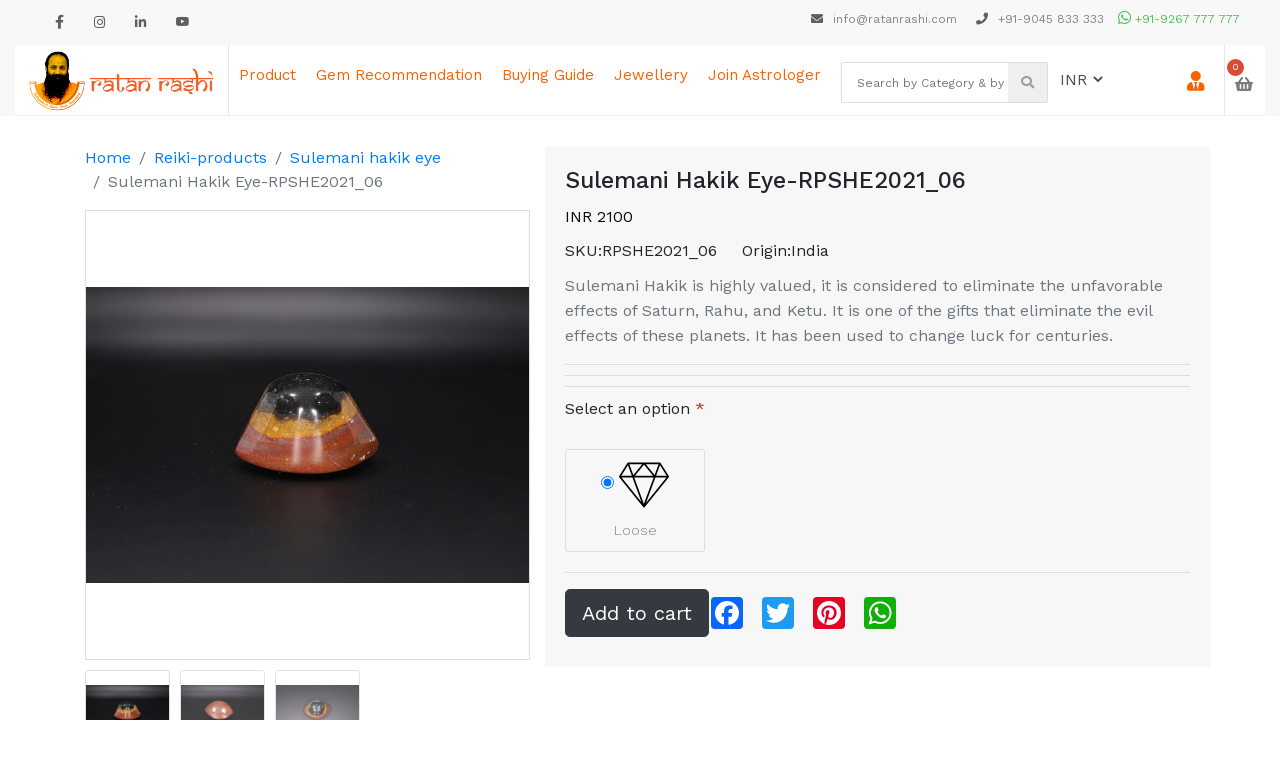

--- FILE ---
content_type: text/html; charset=UTF-8
request_url: https://www.ratanrashi.com/reiki-products/sulemani-hakik-eye/sulemani-hakik-eye-rpshe2021-06
body_size: 24170
content:

<!DOCTYPE html>
<html lang="en">

<head>
<script>
  var c_url_href=window.location.href;
 
  c_url=(c_url_href.substr(-1) === '/') ? c_url_href.slice(0, -1) : c_url_href;
  c_url=(c_url.substr(-1) === '/') ? c_url.substr(0, c_url.length - 1) : c_url;
  c_url=c_url.replace(/([^:]\/)\/+/g, "$1");
  c_url=c_url.toLowerCase();
 //alert(c_url);
  //alert(c_url_href);
  var base_url="https://www.ratanrashi.com/";
  //alert(base_url+"----base");
  
  if(c_url_href!=base_url){
    if(c_url_href!=c_url){
      window.location.href=c_url;
    }
  }
  </script>
		<title>Sulemani Hakik Eye-RPSHE2021_06</title>
		<meta charset="UTF-8" />
		<meta name="viewport" content="width=device-width, initial-scale=1.0" />
		<meta http-equiv="X-UA-Compatible" content="ie=edge" />
		<meta property="og:url" content="https://www.ratanrashi.com/reiki-products/sulemani-hakik-eye/sulemani-hakik-eye-rpshe2021-06?"/> 
		<meta property="og:type" content="article" /> 
		<meta property="og:title" content="" /> 
		<meta property="og:description" content="" /> 
		<meta property="og:image" content="https://www.ratanrashi.com/product_images/product_6904_16961_thumb.jpg"/>
		 
		<meta name="twitter:card" content="summary" />
		<meta name="twitter:site" content="@ratanrashi" />
		<meta name="twitter:title" content="" />
		<meta name="twitter:description" content="" />
		<meta name="twitter:image" content="https://www.ratanrashi.com/product_images/product_6904_16961_thumb.jpg"/>
		<meta name="description" content="">
		<meta name="keywords" content="">
		 
	  
<link rel="canonical" href="https://www.ratanrashi.com/reiki-products/sulemani-hakik-eye/sulemani-hakik-eye-rpshe2021-06" />
  <link rel="stylesheet" href="https://www.ratanrashi.com/public/front/styles/vendor/bootstrap.min.css" />
  <link rel="stylesheet" href="https://cdnjs.cloudflare.com/ajax/libs/noUiSlider/9.1.0/nouislider.css" />
  <link rel="stylesheet" href="https://www.ratanrashi.com/public/front/styles/vendor/swiper.min.css" />  
  <link rel="stylesheet" href="https://www.ratanrashi.com/public/front/styles/layout.css" />
  <link rel="stylesheet" href="https://cdnjs.cloudflare.com/ajax/libs/font-awesome/5.11.2/css/all.css" />
   <script src="https://www.ratanrashi.com/public/front/js/jQuery.min.js"></script>
  <script src="https://www.ratanrashi.com/public/front/js/bootstrap.min.js"></script>
  <script src="https://www.ratanrashi.com/public/front/js/validation.js"></script>
  <link href="https://fonts.googleapis.com/css2?family=Work+Sans:wght@300;400;500&display=swap" rel="stylesheet">
  <link rel="stylesheet" type="text/css" media="all" href="https://www.ratanrashi.com/public/front/styles/webslidemenu.css" />
  <link id="effect" rel="stylesheet" type="text/css" media="all" href="https://www.ratanrashi.com/public/front/styles/fade-down.css" />
  <link rel="stylesheet" href="https://www.ratanrashi.com/public/front/styles/demo.css" />

  <script src="https://www.ratanrashi.com/public/js/dist/js/jquery.min.js"></script>
    <script src="https://www.ratanrashi.com/public/js/dist/js/bootstrap.min.js"></script>
     <!-- ctegory menu core JavaScript -->
    <script src="https://www.ratanrashi.com/public/js/dist/js/modernizr.js"></script>
	<script src="https://www.ratanrashi.com/public/js/dist/js/jquery-2.1.1.js"></script>
	<script src="https://www.ratanrashi.com/public/js/dist/js/jquery.menu-aim.js"></script> 
	<script src="https://www.ratanrashi.com/public/js/dist/js/main.js"></script> 
     <!-- end ctegory menu core JavaScript -->
    <script src="https://www.ratanrashi.com/public/js/dist/js/template.js"></script>
	<script src="https://www.ratanrashi.com/public/js/autocomplete.js"></script>

	<script src="https://ajax.googleapis.com/ajax/libs/jquery/1.12.2/jquery.min.js"></script>
  
         <!-- Google Tag Manager -->
<script>(function(w,d,s,l,i){w[l]=w[l]||[];w[l].push({'gtm.start':
new Date().getTime(),event:'gtm.js'});var f=d.getElementsByTagName(s)[0],
j=d.createElement(s),dl=l!='dataLayer'?'&l='+l:'';j.async=true;j.src=
'https://www.googletagmanager.com/gtm.js?id='+i+dl;f.parentNode.insertBefore(j,f);
})(window,document,'script','dataLayer','GTM-PFHGK6B');</script>
<!-- End Google Tag Manager -->
  
    <!-- Facebook Pixel Code -->
	<script>
	  !function(f,b,e,v,n,t,s)
	  {if(f.fbq)return;n=f.fbq=function(){n.callMethod?
	  n.callMethod.apply(n,arguments):n.queue.push(arguments)};
	  if(!f._fbq)f._fbq=n;n.push=n;n.loaded=!0;n.version='2.0';
	  n.queue=[];t=b.createElement(e);t.async=!0;
	  t.src=v;s=b.getElementsByTagName(e)[0];
	  s.parentNode.insertBefore(t,s)}(window, document,'script',
	  'https://connect.facebook.net/en_US/fbevents.js');
	  fbq('init', '727470807799727');
	  fbq('track', 'PageView');
	</script>
	<noscript><img height="1" width="1" style="display:none"
	  src="https://www.facebook.com/tr?id=727470807799727&ev=PageView&noscript=1"
	/></noscript>
	<!-- End Facebook Pixel Code -->
	<style>
	.ui-select > span {
		width: 50px;
    overflow: hidden;
	}
	
	.pagination{
		margin-left: 16px;
		margin-top: 20px;
	}
	
	.pagination li a{
		position: relative;
		display: block;
		padding: .5rem .75rem;
		margin-left: -1px;
		line-height: 1.25;
		color: #007bff;
		background-color: #fff;
		border: 1px solid #dee2e6;
		text-decoration:none;
	}
	</style>
  
      <script type="application/ld+json">
  {
   "@context": "https://schema.org/", 
   "@type": "Product", 
   "name": "Sulemani Hakik Eye-RPSHE2021_06",
   "image": "https://www.ratanrashi.com/product_images/product_6904_16961_large.jpg",
   "description": "Sulemani Hakik is highly valued, it is considered to eliminate the unfavorable effects of Saturn, Rahu, and Ketu. It is one of the gifts that eliminate the evil effects of these planets. It has been used to change luck for centuries.",
   "brand": "Ratanrashi",
   "sku": " RPSHE2021_06",
   "offers": {
     "@type": "Offer",
     "url": "https://demo.ratanrashi.com/reiki-products/sulemani-hakik-eye/sulemani-hakik-eye-rpshe2021-06",
     "priceCurrency": "",
     "price": "2100.00",
     "priceValidUntil": "2026-01-21",
     "availability": "https://schema.org/InStock",
     "itemCondition": "https://schema.org/NewCondition"
   },
   "aggregateRating": {
     "@type": "AggregateRating",
     "ratingValue": "5",
     "bestRating": "5",
     "worstRating": "1",
     "ratingCount": "5"
   }
  }
</script>
    <style>

.whatsp i.fab.fa-whatsapp {
    color: #4ac557;
    font-size: 15px;
	margin:0 0 0 10px
}

a.whatsp {
    color: #4ac557;

}
  </style>
</head>
	<!-- Modal -->
<div class="modal fade" id="login-modal" tabindex="-1" role="dialog" aria-labelledby="login-modalLabel" aria-hidden="true">
  <div class="modal-dialog" role="document">
    <div class="modal-content">
     
      <div class="modal-body">
      <button type="button" class="close" data-dismiss="modal" aria-label="Close">
          <span aria-hidden="true">&times;</span>
        </button>
        <div class="row">
        
          <div class="col-md-12">
              <ul class="nav nav-pills mb-3" id="pills-tab" role="tablist">
                <li class="nav-item">
                  <a class="nav-link active" id="pills-login-tab" data-toggle="pill" href="#pills-login" role="tab" aria-controls="pills-login" aria-selected="true">Login</a>
                </li>
                <li class="nav-item">
                  <a class="nav-link" id="pills-signUp-tab" data-toggle="pill" href="#pills-signUp" role="tab" aria-controls="pills-signUp" aria-selected="false">SignUp</a>
                </li>
              </ul>
                <div class="tab-content mt-5" id="pills-tabContent">
                  <div class="tab-pane fade show active" id="pills-login" role="tabpanel" aria-labelledby="pills-login-tab">
                    <div class="form-group">
                      <label id="login_username_lbl">User Name (Mobile Number)<span style="color:red">*</span></label>
                      <input type="text" class="form-control" id="login_username" placeholder="User Name"/>
                    </div>
                    <div class="form-group">
                      <label id="login_password_lbl">Password<span style="color:red">*</span></label>
                      <input type="password" class="form-control" id="login_password" placeholder="Password"/>
                    </div>
                      <div class="form-group">
                        <div class="row">
                          <div class="col">
                            <a href="https://www.ratanrashi.com/forgot-password">
								 <label class="form-check-label" for="exampleCheck1" style="cursor:pointer;">Forgot your Password?</label>
							</a>
                             
                          </div>
                          
                          <div class="col">
                          <div class="form-group text-right">
                                <button type="button" id="login" class="btn btn-dark text-right">Login</button>
                            </div>
                          </div>
                        </div>
                       
                      </div>
                     
                  </div>
				 
					<div class="tab-pane fade" id="pills-signUp" role="tabpanel" aria-labelledby="pills-signUp-tab">
					 <form method="POST" id="reg_frm" action="https://www.ratanrashi.com/registration">
						<div class="form-group">
						  <label id="first_name_lbl">First Name<span style="color:red">*</span></label>
						  <input type="text" class="form-control" id="first_name" name="first_name" placeholder="First Name" onkeyup="change_status('first_name_lbl')"/>
						</div>
						
						<div class="form-group">
						  <label id="last_name_lbl">Last Name<span style="color:red">*</span></label>
						  <input type="text" class="form-control" id="last_name" name="last_name" placeholder="Last Name"  onkeyup="change_status('last_name_lbl')"/>
						</div>
						
						<div class="form-group">
						  <label id="mobile_lbl">Mobile<span style="color:red">*</span></label> <span style="font-size:12px;" id="availablity"></span>
						  <input type="text" class="form-control" id="mobile" name="mobile" placeholder="Mobile"  onkeyup="change_status('mobile_lbl'),integer('mobile')" minlength="10" maxlength="10"  />
						 <input type="hidden"  id="mobile_status" value="False"/>
						 <input type="hidden"  name="url" value="https://www.ratanrashi.com/reiki-products/sulemani-hakik-eye/sulemani-hakik-eye-rpshe2021-06"/>
						</div>
						
						<div class="form-group">
						  <label id="email_lbl">Email<span style="color:red">*</span></label>
						 <input type="text" class="form-control" id="email" name="email" placeholder="Email" onkeyup="change_status('email_lbl')"/>
						</div>
						
						<div class="form-group">
						  <label id="password_lbl">Password<span style="color:red">*</span></label>
						 <input type="password" class="form-control" id="password" name="password" placeholder="Password" onkeyup="change_status('password_lbl')"/>
						</div>
						
						<div class="form-group">
						  <label id="gender_lbl">Gender<span style="color:red">*</span></label><br>
						 <input type="radio"  class="gender" value="Male" name="gender" checked onclick="change_status('gender_lbl')"/> Male
						 <input type="radio"  class="gender" value="Female" name="gender"  onclick="change_status('gender_lbl')"/> Female
						</div>
						 <div class="form-check">
							<div class="row">
							  
							  <div class="col">
							  <div class="form-group text-right">
									<button type="submit" class="btn btn-dark" id="signuobutton">SignUp</button>
								</div>
							  </div>
							</div>
						</div>
						</form>
                  </div>
				
                </div>
          </div>
        </div>
      </div>
		<script>
			$(document).on("click","#login",function()
			{
				var login_username=$("#login_username").val();
				var login_password=$("#login_password").val();
				var flag="True";
				if(login_username=="")
				{
					$("#login_username_lbl").css("color","red");
					flag="False";
				}
				if(login_password=="")
				{
					$("#login_password_lbl").css("color","red");
					flag="False";
				}
				if(flag=="True")
				{
					$("#login").prop('disabled','true');
					$("#login").addClass('spinner');
				
					$.ajax({url:"https://www.ratanrashi.com/login",method:"POST",data:{mobile:login_username,password:login_password},success:function(a)
					{
						var dt=$.parseJSON(a);
					
						$("#mobile_status").val(dt.status);
						if(dt.status=="True")
						{
							window.location.href=window.location.href;
						}
						else 
						{
							$("#login").removeProp('disabled');
							$("#login").removeClass('spinner');
							$("#login_username_lbl").css("color","red");
							$("#login_password_lbl").css("color","red");
						}
					}});
				}
			});
			
			$("#mobile").blur(function()
			{
				var mobileNum = $(this).val();
              var validateMobNum= /^\d*(?:\.\d{1,2})?$/;
              if (validateMobNum.test(mobileNum ) && mobileNum.length == 10) {
                
              }
              else {
                $("#availablity").text("Not Available");
                return true;
              }
             	var mobile=$("#mobile").val();
				if(mobile)
				{
					$.ajax({url:"https://www.ratanrashi.com/check_mobile_status",method:"POST",data:{mobile:mobile},success:function(a)
					{
						var dt=$.parseJSON(a);
						$("#mobile_status").val(dt.status);
						if(dt.status=="True")
						{
							$("#availablity").css("color","green");
							$("#availablity").text("Available");
							$(':input[type="submit"]').prop('disabled', false);
						}
						else 
						{
							$("#availablity").css("color","red");
							$("#availablity").text("Mobile Number Already exists");
							
							$(':input[type="submit"]').prop('disabled', true);
						}
					}});
				}
				else
				{
					$("#availablity").text("");
				}
			});
			$("#reg_frm").submit(function(e)
			{
				var first_name=$("#first_name").val();
				var last_name=$("#last_name").val();
				var mobile=$("#mobile").val();
				var email=$("#email").val();
				var password=$("#password").val();
				var gender=$("input:radio.gender:checked").val();
				var flag="True";
				if(first_name=="")
				{
					$("#first_name_lbl").css("color","red");
					flag="False";
				}
				if(last_name=="")
				{
					$("#last_name_lbl").css("color","red");
					flag="False";
				}
				if(mobile=="")
				{
					$("#mobile_lbl").css("color","red");
					flag="False";
				}
				if(password=="")
				{
					$("#password_lbl").css("color","red");
					flag="False";
				}
				if(email=="")
				{
					$("#email_lbl").css("color","red");
					flag="False";
				}
				if(gender=="")
				{
					$("#gender_lbl").css("color","red");
					flag="False";
				}
				if(flag=="False")
				{
					e.preventDefault();
					return false;
				}
			});
		</script>
    </div>
  </div>
</div>

<body class="">
   <!-- Google Tag Manager (noscript) -->
<noscript><iframe src="https://www.googletagmanager.com/ns.html?id=GTM-PFHGK6B"
height="0" width="0" style="display:none;visibility:hidden"></iframe></noscript>
<!-- End Google Tag Manager (noscript) -->

  
  
<svg xmlns="http://www.w3.org/2000/svg" style="display: none;">
<symbol id="cart" viewBox="0 0 49 42">
  <path id="Combined_Shape" data-name="Combined Shape" d="M39.258,42h0c-.191,0-.384-.009-.573-.027a5.774,5.774,0,0,1,0-11.512c.191-.018.386-.028.577-.028a5.869,5.869,0,0,1,4.994,2.731,5.664,5.664,0,0,1,0,6.106A5.875,5.875,0,0,1,39.258,42ZM18.066,42h0c-.191,0-.384-.009-.573-.027a5.774,5.774,0,0,1,0-11.512c.191-.018.386-.028.577-.028a5.871,5.871,0,0,1,5,2.731,5.663,5.663,0,0,1,0,6.106A5.877,5.877,0,0,1,18.066,42ZM38.012,28.752H18.165a5.567,5.567,0,0,1-5.438-4.241L8.075,5.453A2.846,2.846,0,0,0,5.327,3.306H1.684a1.7,1.7,0,0,1-1.21-.5A1.648,1.648,0,0,1,0,1.6,1.777,1.777,0,0,1,1.788,0H5.327a6.124,6.124,0,0,1,6,4.681l.169.552H49L45.131,23.079a7.222,7.222,0,0,1-2.548,4.063A7.45,7.45,0,0,1,38.012,28.752Zm-3.145-16.5v0a1.682,1.682,0,0,0-1.677,1.52l-.56,6.445a1.651,1.651,0,0,0,1.513,1.761h.18a1.663,1.663,0,0,0,1.67-1.486l.56-6.445a1.626,1.626,0,0,0-.39-1.206,1.686,1.686,0,0,0-1.151-.583q-.072-.006-.144-.006Zm-12.322.026a1.732,1.732,0,0,0-.174.009,1.655,1.655,0,0,0-1.515,1.763l.562,6.445a1.663,1.663,0,0,0,1.67,1.486h.18a1.651,1.651,0,0,0,1.513-1.761l-.56-6.445a1.657,1.657,0,0,0-.61-1.123A1.7,1.7,0,0,0,22.545,12.274Z" transform="translate(0)"/>
</symbol>
<symbol viewBox="0 0 49 42">
  <path id="user" data-name="Icon awesome-user-alt" d="M13.5,15.191a7.6,7.6,0,1,0-7.6-7.6A7.6,7.6,0,0,0,13.5,15.191Zm6.752,1.688H17.349a9.182,9.182,0,0,1-7.691,0H6.752A6.751,6.751,0,0,0,0,23.631v.844a2.533,2.533,0,0,0,2.532,2.532H24.475a2.533,2.533,0,0,0,2.532-2.532v-.844A6.751,6.751,0,0,0,20.255,16.879Z"  transform="translate(0)"/>
</symbol>
<symbol viewBox="0 0 49 42">
  <path id="search" data-name="Icon ionic-ios-search" d="M31.184,29.545l-7.509-7.58a10.7,10.7,0,1,0-1.624,1.645l7.46,7.53a1.156,1.156,0,0,0,1.631.042A1.163,1.163,0,0,0,31.184,29.545ZM15.265,23.7a8.45,8.45,0,1,1,5.977-2.475A8.4,8.4,0,0,1,15.265,23.7Z" transform="translate(-4.5 -4.493)"/>
</symbol>
    <symbol id="location-placeholder"viewBox="0 0 89.817 100.71">
      <g id="placeholder" transform="translate(0 0)">
        <g id="Group_8775" data-name="Group 8775" transform="translate(0)">
          <path id="Path_9255" data-name="Path 9255" d="M94.388,86.162c8.488-14.079,19.217-33.871,19.217-44.045a31.117,31.117,0,1,0-62.234,0c0,10.174,10.729,29.966,19.217,44.045C60.517,86.923,37.6,89.656,37.6,98.72c0,8.92,23.266,12.989,44.908,12.989,21.622,0,44.908-4.069,44.908-12.989-.021-9.064-22.958-11.8-33.029-12.558ZM55.666,42.117a26.832,26.832,0,1,1,53.664,0c0,12.928-20.594,45.36-26.842,54.9-6.248-9.537-26.822-41.969-26.822-54.9Zm26.822,65.3c-26.287,0-40.613-5.755-40.613-8.714,0-2.281,9.454-7.194,31.241-8.447,4.09,6.6,7.194,11.263,7.6,11.818a2.194,2.194,0,0,0,3.556,0c.432-.514,3.515-5.22,7.6-11.818,21.786,1.254,31.241,6.145,31.241,8.447C123.1,101.68,108.775,107.414,82.488,107.414Z" transform="translate(-37.6 -11)"/>
          <path id="Path_9256" data-name="Path 9256" d="M217.189,110.044a13.544,13.544,0,1,0-13.544,13.544A13.543,13.543,0,0,0,217.189,110.044Zm-22.814,0a9.269,9.269,0,1,1,9.269,9.269A9.272,9.272,0,0,1,194.375,110.044Z" transform="translate(-158.757 -78.927)" />
        </g>
      </g>
</symbol>
<symbol id="food-icon"  viewBox="0 0 90.442 108.601" >
  <g id="menu">
    <path id="Path_9261" data-name="Path 9261" d="M315.675,422.148h-9.121a1.62,1.62,0,1,0,0,3.24h9.121a1.62,1.62,0,1,0,0-3.24Zm0,0" transform="translate(-240.741 -363.422)" fill="#707070"/>
    <path id="Path_9262" data-name="Path 9262" d="M135.209,422.148H98.3a1.62,1.62,0,0,0,0,3.24h36.913a1.62,1.62,0,0,0,0-3.24Zm0,0" transform="translate(-76.477 -363.422)" fill="#707070"/>
    <path id="Path_9264" data-name="Path 9264" d="M150.967,104.008h-1.572a24.4,24.4,0,0,0-19.447-22.524l.313-2.989a3.467,3.467,0,0,0-3.448-3.827h-3.461a3.465,3.465,0,0,0-3.448,3.827l.313,2.989a24.4,24.4,0,0,0-19.447,22.523H99.2a2.525,2.525,0,0,0-2.522,2.522v3.343A2.525,2.525,0,0,0,99.2,112.4h51.769a2.525,2.525,0,0,0,2.522-2.522V106.53A2.524,2.524,0,0,0,150.967,104.008ZM123.184,77.983a.219.219,0,0,1,.168-.074h3.461a.22.22,0,0,1,.168.074.216.216,0,0,1,.057.175l-.3,2.895c-.546-.037-1.1-.058-1.653-.058s-1.106.021-1.653.058l-.3-2.895A.222.222,0,0,1,123.184,77.983Zm27.065,31.172H99.917v-1.907h6.828a1.62,1.62,0,1,0,0-3.24h-2.727a21.108,21.108,0,0,1,42.131,0H114.283a1.62,1.62,0,0,0,0,3.24h35.965Zm0,0" transform="translate(-76.687 -58.73)" fill="#707070"/>
    <path id="Path_9265" data-name="Path 9265" d="M86.364,0H10.555A4.093,4.093,0,0,0,6.478,4.1V7.008H4.984a5.014,5.014,0,0,0,0,10.027H6.478V23.92H4.984a5.013,5.013,0,0,0,0,10.026H6.478v6.885H4.984a5.013,5.013,0,0,0,0,10.026H6.478v6.885H4.984a5.013,5.013,0,0,0,0,10.026H6.478v6.885H4.984a5.013,5.013,0,0,0,0,10.026H6.478v6.885H4.984a5.013,5.013,0,0,0,0,10.026H6.478V104.5a4.093,4.093,0,0,0,4.076,4.1h75.81a4.094,4.094,0,0,0,4.077-4.1V4.1A4.094,4.094,0,0,0,86.364,0ZM6.477,13.815H4.984a1.793,1.793,0,0,1,0-3.587H6.477Zm0,16.911H4.984a1.793,1.793,0,0,1,0-3.586H6.477Zm0,16.912H4.984a1.793,1.793,0,0,1,0-3.587H6.477Zm0,16.912H4.984a1.793,1.793,0,0,1,0-3.587H6.477Zm0,16.911H4.984a1.793,1.793,0,0,1,0-3.586H6.477Zm0,16.912H4.984a1.793,1.793,0,0,1,0-3.586H6.477ZM87.239,104.5a.879.879,0,0,1-.875.881H10.555a.879.879,0,0,1-.875-.881V4.1a.879.879,0,0,1,.875-.88h75.81a.879.879,0,0,1,.875.88Zm0,0" fill="#707070"/>
  </g>
  <g id="tap" transform="translate(30.443 65.108)">
    <path id="Path_9266" data-name="Path 9266" d="M.223,19.419a2.19,2.19,0,0,0,.653,2.468c1.375,1.352,4.2,6.232,5.6,9.67a19.93,19.93,0,0,0,4.645,6.166,3.482,3.482,0,0,1,1.068,2.512v.259a2.143,2.143,0,0,0,2.162,2.123H25.882a2.143,2.143,0,0,0,2.162-2.123V38.319a.643.643,0,0,1,.192-.482c2.659-2.388,2.69-6.376,2.69-6.544v-11.2A2.874,2.874,0,0,0,26.6,17.533v-1.1a2.806,2.806,0,0,0-1.454-2.465,2.909,2.909,0,0,0-2.9.044,2.8,2.8,0,0,0-1.547-2.23,2.894,2.894,0,0,0-2.746.091V10.7a5.573,5.573,0,0,0,2.882-4.883,5.765,5.765,0,0,0-11.528,0A5.574,5.574,0,0,0,12.192,10.7V22.094a7.7,7.7,0,0,1-.343,2.468.723.723,0,0,1-.519.476.7.7,0,0,1-.648-.167,10.1,10.1,0,0,1-1.49-1.754c-1.25-1.837-4.4-5.269-6.366-5.269A2.828,2.828,0,0,0,.223,19.419Zm10.529-13.6a4.324,4.324,0,0,1,8.646,0,4.17,4.17,0,0,1-1.441,3.169V5.818a2.882,2.882,0,0,0-5.764,0V8.987A4.171,4.171,0,0,1,10.751,5.818ZM7.99,23.9a11.55,11.55,0,0,0,1.7,2,2.174,2.174,0,0,0,3.522-.887,9.064,9.064,0,0,0,.419-2.921V5.818a1.441,1.441,0,0,1,2.882,0V20.679a.721.721,0,0,0,1.441,0V14.31a1.441,1.441,0,0,1,2.882,0v6.369a.721.721,0,0,0,1.441,0V16.433a1.441,1.441,0,0,1,2.882,0v4.954a.721.721,0,0,0,1.441,0V19.971a1.391,1.391,0,0,1,.423-1,1.473,1.473,0,0,1,1.124-.412,1.516,1.516,0,0,1,1.335,1.531v11.2c0,.035-.037,3.538-2.222,5.5a2.048,2.048,0,0,0-.66,1.525v2.174a.714.714,0,0,1-.721.708H14.354a.714.714,0,0,1-.721-.708v-.259a4.9,4.9,0,0,0-1.5-3.527,19.049,19.049,0,0,1-4.31-5.677C6.335,27.392,3.4,22.366,1.894,20.886c-.343-.337-.458-.648-.341-.926a1.426,1.426,0,0,1,1.272-.7C3.8,19.263,6.46,21.648,7.99,23.9Zm0,0" transform="translate(-0.079 -0.144)" fill="#707070"/>
    <path id="Path_9267" data-name="Path 9267" d="M314.871,304.109a.661.661,0,0,0,.661-.661v-3.963a.661.661,0,0,0-1.321,0v3.963A.661.661,0,0,0,314.871,304.109Zm0,0" transform="translate(-287.327 -273.789)" fill="#707070"/>
    <path id="Path_9268" data-name="Path 9268" d="M306.339,386.909a.659.659,0,0,0,.467-.193,2.682,2.682,0,0,0,.854-1.788.652.652,0,0,0-.645-.651.664.664,0,0,0-.676.636,1.453,1.453,0,0,1-.467.869.661.661,0,0,0,.467,1.128Zm0,0" transform="translate(-279.456 -352.257)" fill="#707070"/>
    <path id="Path_9269" data-name="Path 9269" d="M178.336,462.278H179a.66.66,0,1,0,0-1.321h-.66a.66.66,0,1,0,0,1.321Zm0,0" transform="translate(-162.586 -422.448)" fill="#707070"/>
    <path id="Path_9270" data-name="Path 9270" d="M221,462.278h4.624a.66.66,0,1,0,0-1.321H221a.66.66,0,0,0,0,1.321Zm0,0" transform="translate(-201.334 -422.448)" fill="#707070"/>
    <path id="Path_9271" data-name="Path 9271" d="M77.92,10.938A.661.661,0,0,0,78.4,9.825a6.589,6.589,0,0,1-.289-8.73A.661.661,0,1,0,77.094.253a7.911,7.911,0,0,0,.344,10.477A.661.661,0,0,0,77.92,10.938Zm0,0" transform="translate(-68.859 -0.001)" fill="#707070"/>
    <path id="Path_9272" data-name="Path 9272" d="M242.607,9.188A.66.66,0,0,0,243.5,8.9a7.9,7.9,0,0,0-.944-8.649.66.66,0,1,0-1.018.842,6.58,6.58,0,0,1,.787,7.2A.66.66,0,0,0,242.607,9.188Zm0,0" transform="translate(-220.798 -0.001)" fill="#707070"/>
  </g>
</symbol>
<symbol id="scooter" viewBox="0 0 134.16 101.14" >
  <path id="Path_9273" data-name="Path 9273" d="M211.152,366.453a2.621,2.621,0,1,0,1.853.768A2.64,2.64,0,0,0,211.152,366.453Zm0,0" transform="translate(-153.89 -270.562)" fill="#707070"/>
  <path id="Path_9274" data-name="Path 9274" d="M109.452,52.4l-6.107-27.588a6.541,6.541,0,0,0,4.124-2.275,7.815,7.815,0,0,0,4.156,1.192h5.241a2.62,2.62,0,0,0,2.62-2.62V10.627a2.62,2.62,0,0,0-2.62-2.62h-5.241a7.809,7.809,0,0,0-4.263,1.262,6.527,6.527,0,0,0-4.9-2.214H86.994a6.554,6.554,0,0,0-6.1,4.193H74.679a6.813,6.813,0,0,0,0,13.626H88.166v5.281a2.62,2.62,0,1,0,5.241,0V24.873h4.586l6.577,29.719L92.121,76.764a7.7,7.7,0,0,1-6.7,3.913H54.349a22.047,22.047,0,0,0-21.857-19.4A21.8,21.8,0,0,0,18.905,65.97l-.015.012a21.884,21.884,0,0,0-8.261,14.7H5.247A34.735,34.735,0,0,1,39.935,46.622H58.523a2.665,2.665,0,0,1,2.661,2.662V72.817a2.62,2.62,0,0,0,2.62,2.62H77.748A15.628,15.628,0,0,0,93.375,59.826l.013-8.705A2.621,2.621,0,0,0,90.771,48.5h0a2.621,2.621,0,0,0-2.62,2.616l-.013,8.707A10.385,10.385,0,0,1,77.748,70.2H66.425V49.283a7.859,7.859,0,0,0-.93-3.716A7.858,7.858,0,0,0,61.576,30.9H52.012a7.824,7.824,0,0,0-2.62.45V8.361A7.87,7.87,0,0,0,41.531.5h-16.9A24.666,24.666,0,0,0,.309,21.231a2.62,2.62,0,0,0-.122.79c0,.016,0,.032,0,.047A24.746,24.746,0,0,0,0,25.127V38.758a7.873,7.873,0,0,0,6.688,7.773l5.8,5.8A39.827,39.827,0,0,0,0,81.317V83.3a2.62,2.62,0,0,0,2.62,2.62H17.346a2.676,2.676,0,0,0-.052.524,15.125,15.125,0,0,0,3.725,9.949H2.62a2.62,2.62,0,1,0,0,5.241H32.189c.1,0,.2.008.3.008a15.215,15.215,0,0,0,15.2-15.2,2.676,2.676,0,0,0-.052-.524H85.425a12.946,12.946,0,0,0,10.4-5.249h3.318a15.153,15.153,0,0,0,2.582,15.722H67.743a2.62,2.62,0,1,0,0,5.241h45.151c.1,0,.2.008.3.008a15.191,15.191,0,0,0,14.056-20.971h4.287a2.62,2.62,0,0,0,2.62-2.62A25.7,25.7,0,0,0,109.452,52.4ZM52.012,36.137h9.564a2.62,2.62,0,0,1,0,5.241H52.012a2.62,2.62,0,0,1,0-5.241ZM5.241,25.127c0-.162.008-.322.012-.484H33.926a2.62,2.62,0,0,0,0-5.241H6.1A19.42,19.42,0,0,1,24.627,5.742h16.9a2.623,2.623,0,0,1,2.62,2.62v30.4a2.623,2.623,0,0,1-2.62,2.62H7.86a2.623,2.623,0,0,1-2.619-2.62Zm8.947,21.492h6a39.907,39.907,0,0,0-3.643,2.353ZM42.449,86.442A9.967,9.967,0,0,1,32.593,96.4c-.034,0-.068-.005-.1-.005h-.3a9.967,9.967,0,0,1-9.655-9.949,2.676,2.676,0,0,0-.052-.524H42.5A2.676,2.676,0,0,0,42.449,86.442ZM15.916,80.677A16.67,16.67,0,0,1,22.128,70.1l.024-.017a16.605,16.605,0,0,1,10.34-3.565A16.8,16.8,0,0,1,49.065,80.677Zm95.709-67.43h2.62v5.241h-2.62a2.62,2.62,0,0,1,0-5.241ZM73.107,18.06a1.574,1.574,0,0,1,1.572-1.572h5.773V18.33a6.569,6.569,0,0,0,.13,1.3h-5.9A1.574,1.574,0,0,1,73.107,18.06Zm17.68,1.572H86.994a1.3,1.3,0,0,1-1.3-1.3V13.6a1.3,1.3,0,0,1,1.3-1.3h15.468a1.3,1.3,0,0,1,1.3,1.3V18.33a1.3,1.3,0,0,1-1.3,1.3Zm32.368,66.81A9.967,9.967,0,0,1,113.3,96.4c-.034,0-.068-.005-.1-.005h-.3a9.954,9.954,0,0,1-7.811-15.722H121.31A9.941,9.941,0,0,1,123.155,86.442ZM98.881,75.429l9.992-17.8a20.453,20.453,0,0,1,19.879,17.8Zm0,0" transform="translate(0 -0.5)" fill="#707070"/>
  <path id="Path_9275" data-name="Path 9275" d="M339.079,148.909a2.62,2.62,0,1,0,0-5.241h-.009a2.62,2.62,0,1,0,.009,5.241Zm0,0" transform="translate(-248.292 -106.153)" fill="#707070"/>
</symbol>
<symbol id="stars" xmlns="http://www.w3.org/2000/svg" width="78.28" height="9.364" viewBox="0 0 78.28 9.364">
  <path id="Path_494" data-name="Path 494" d="M5.142.606,6.391,3.562l3.2.275a.252.252,0,0,1,.144.442L7.306,6.38l.727,3.126a.252.252,0,0,1-.376.273L4.91,8.121,2.162,9.779a.252.252,0,0,1-.376-.273L2.513,6.38.087,4.278a.252.252,0,0,1,.144-.442l3.2-.275L4.677.606a.252.252,0,0,1,.464,0Z" transform="translate(0 -0.452)" fill="#f8920f"/>
  <path id="Path_494-2" data-name="Path 494" d="M5.142.606,6.391,3.562l3.2.275a.252.252,0,0,1,.144.442L7.306,6.38l.727,3.126a.252.252,0,0,1-.376.273L4.91,8.121,2.162,9.779a.252.252,0,0,1-.376-.273L2.513,6.38.087,4.278a.252.252,0,0,1,.144-.442l3.2-.275L4.677.606a.252.252,0,0,1,.464,0Z" transform="translate(17.554 -0.452)" fill="#f8920f"/>
  <path id="Path_494-3" data-name="Path 494" d="M5.142.606,6.391,3.562l3.2.275a.252.252,0,0,1,.144.442L7.306,6.38l.727,3.126a.252.252,0,0,1-.376.273L4.91,8.121,2.162,9.779a.252.252,0,0,1-.376-.273L2.513,6.38.087,4.278a.252.252,0,0,1,.144-.442l3.2-.275L4.677.606a.252.252,0,0,1,.464,0Z" transform="translate(34.231 -0.452)" fill="#f8920f"/>
  <path id="Path_494-4" data-name="Path 494" d="M5.142.606,6.391,3.562l3.2.275a.252.252,0,0,1,.144.442L7.306,6.38l.727,3.126a.252.252,0,0,1-.376.273L4.91,8.121,2.162,9.779a.252.252,0,0,1-.376-.273L2.513,6.38.087,4.278a.252.252,0,0,1,.144-.442l3.2-.275L4.677.606a.252.252,0,0,1,.464,0Z" transform="translate(51.785 -0.452)" fill="#f8920f"/>
  <path id="Path_494-5" data-name="Path 494" d="M5.142.606,6.391,3.562l3.2.275a.252.252,0,0,1,.144.442L7.306,6.38l.727,3.126a.252.252,0,0,1-.376.273L4.91,8.121,2.162,9.779a.252.252,0,0,1-.376-.273L2.513,6.38.087,4.278a.252.252,0,0,1,.144-.442l3.2-.275L4.677.606a.252.252,0,0,1,.464,0Z" transform="translate(68.461 -0.452)" fill="#f8920f"/>
</symbol>

<symbol id="horoscope" viewBox="0 0 154.692 161.898">
  <g id="tarot" transform="translate(-17.244 -6.121)">
    <g id="Group_8872" data-name="Group 8872" transform="translate(17.244 6.121)">
      <g id="Group_8871" data-name="Group 8871">
        <path id="Path_1170" data-name="Path 1170" d="M163.327,16.788a14.061,14.061,0,0,0-9.273-5.6,2.5,2.5,0,0,0-.75,4.944,9.153,9.153,0,0,1,7.677,10.422L142.463,148.638a9.153,9.153,0,0,1-10.422,7.677l-19.948-3.025a14.069,14.069,0,0,0,1.133-5.545V121.817A48.263,48.263,0,0,0,136.3,105.406a47.882,47.882,0,0,0,0-58.15,48.262,48.262,0,0,0-23.076-16.411v-6.58A14.17,14.17,0,0,0,99.072,10.111H71.025a9.161,9.161,0,0,1,9.586-5l60.146,9.123a2.5,2.5,0,1,0,.75-4.944L81.361.163a14.153,14.153,0,0,0-15.685,9.948H25.549A14.17,14.17,0,0,0,11.395,24.265V57.881a2.5,2.5,0,1,0,5,0V24.265a9.163,9.163,0,0,1,9.153-9.153H99.072a9.163,9.163,0,0,1,9.153,9.153v123.48a9.163,9.163,0,0,1-9.153,9.153H25.549a9.163,9.163,0,0,1-9.153-9.153V70.45a2.5,2.5,0,1,0-5,0v77.295A14.17,14.17,0,0,0,25.549,161.9H99.073a14.1,14.1,0,0,0,9.875-4.028l22.343,3.389a14.354,14.354,0,0,0,2.153.163,14.16,14.16,0,0,0,13.963-12.034L165.924,27.3A14.061,14.061,0,0,0,163.327,16.788Zm-50.1,75.306,13.989-22.989a29.657,29.657,0,0,1-6.361,27.067,2.5,2.5,0,0,0,3.759,3.3,34.584,34.584,0,0,0-11.387-54.139V36.146A43.267,43.267,0,0,1,132.331,50.3a42.883,42.883,0,0,1,0,52.07,43.264,43.264,0,0,1-19.105,14.15V92.094Zm11.066-27.805L113.226,82.474V64.289h11.066Zm-11.066-5V50.953a29.483,29.483,0,0,1,9.344,8.335Z" transform="translate(-11.395 0)" fill="#ffbe58"/>
      </g>
    </g>
    <g id="Group_8874" data-name="Group 8874" transform="translate(26.315 47.961)">
      <g id="Group_8873" data-name="Group 8873">
        <path id="Path_1171" data-name="Path 1171" d="M132.55,200.417l-9.889-16.274,9.715-15.965a4.585,4.585,0,0,0-3.917-6.968H108.724L96.95,141.835a4.585,4.585,0,0,0-7.836,0h0L77.341,161.209H57.606a4.585,4.585,0,0,0-3.917,6.968L63.4,184.143l-9.89,16.274a4.584,4.584,0,0,0,3.918,6.966H77.546l11.569,19.012a4.585,4.585,0,0,0,7.834,0l11.57-19.012h20.114a4.584,4.584,0,0,0,3.918-6.966Zm-5.39-33.893-7.608,12.5-7.6-12.5Zm-34.127-20.9,9.472,15.587H83.56ZM58.9,166.524H74.11l-7.6,12.5Zm-.174,35.544,7.785-12.811,7.8,12.811Zm34.3,20.54-9.264-15.225H102.3Zm12.5-20.54h-25L69.625,184.141,80.33,166.524h25.4l10.705,17.617Zm6.221,0,7.8-12.811,7.785,12.811Z" transform="translate(-52.848 -139.631)" fill="#ffbe58"/>
      </g>
    </g>
    <g id="Group_8876" data-name="Group 8876" transform="translate(57.073 82.981)">
      <g id="Group_8875" data-name="Group 8875">
        <path id="Path_1172" data-name="Path 1172" d="M153.795,243.833a9.425,9.425,0,1,0,9.425,9.426A9.436,9.436,0,0,0,153.795,243.833Zm0,13.536a4.11,4.11,0,1,1,4.11-4.11A4.115,4.115,0,0,1,153.795,257.369Z" transform="translate(-144.369 -243.833)" fill="#ffbe58"/>
      </g>
    </g>
  </g>
</symbol>
<symbol  id="play" 
	 viewBox="0 0 60 60" style="enable-background:new 0 0 60 60;" xml:space="preserve">
<g>
	<path d="M45.563,29.174l-22-15c-0.307-0.208-0.703-0.231-1.031-0.058C22.205,14.289,22,14.629,22,15v30
		c0,0.371,0.205,0.711,0.533,0.884C22.679,45.962,22.84,46,23,46c0.197,0,0.394-0.059,0.563-0.174l22-15
		C45.836,30.64,46,30.331,46,30S45.836,29.36,45.563,29.174z M24,43.107V16.893L43.225,30L24,43.107z"/>
	<path d="M30,0C13.458,0,0,13.458,0,30s13.458,30,30,30s30-13.458,30-30S46.542,0,30,0z M30,58C14.561,58,2,45.439,2,30
		S14.561,2,30,2s28,12.561,28,28S45.439,58,30,58z"/>
</g>
</symbol>

  </svg>
<div class="container-fluid" style="background:var(--footer-color);">
	 
  <!-- Mobile Header -->
 <div class="wsmobileheader clearfix">
    <a id="wsnavtoggle" class="wsanimated-arrow"><span></span></a>
    <span class="smllogo"><a class="navbar-brand" href="https://www.ratanrashi.com/">
				 <img src="https://www.ratanrashi.com/public/images/logo.png"/>
				</a></span>
    <div class="wssearch clearfix">
      <i class="wsopensearch fas fa-search"></i>
      <i class="wsclosesearch fas fa-times"></i>
      <div class="wssearchform clearfix">
        <form>
          <input type="text" placeholder="Search Here" class="search_filter">
          <div class="result">
						
			</div>
        </form>
      </div>
    </div>
  </div>
  <!-- Mobile Header -->

<style>
.show{
	display:block;
}

</style>

  <div class="headtoppart clearfix">
    <div class="headerwp clearfix">
      <div class="headertopleft clearfix">
        <div class="address clearfix"><span><a href="mailto:info@ratanrashi.com"><i class="fas fa-envelope"></i> info@ratanrashi.com </a></span> 
        <a href="tel:+91-9267777777 "><i class="fas fa-phone"></i> +91-9045 833 333</a>
        <a href="http://wa.me/+919267777777" class="whatsp" target="_blank"><i class="fab fa-whatsapp"></i> +91-9267 777 777</a></div>
      </div>
      <div class="headertopright clearfix">
        <a class="facebookicon" title="Facebook" href="https://www.facebook.com/ratanraashi/" target="_blank"><i class="fab fa-facebook-f"></i> <span class="mobiletext02">Facebook</span></a>
        <a class="twittericon" title="Instagram" href="https://www.instagram.com/Ratanraashi/"  target="_blank"><i class="fab fa-instagram"></i> <span class="mobiletext02">Instagram</span></a>
        <a class="linkedinicon" title="Linkedin" href="https://www.linkedin.com/company/ratanrashi/"  target="_blank"><i class="fab fa-linkedin-in"></i> <span class="mobiletext02">Linkedin</span></a>
        <a class="googleicon" title="Youtube" href="https://www.youtube.com/user/sudhanshuji333/videos"  target="_blank"><i class="fab fa-youtube"></i> <span class="mobiletext02">Youtube</span></a>
      </div>
    </div>
  </div>

  <div class="headerfull">
    <div class="wsmain clearfix">
      <div class="smllogo"><a class="navbar-brand" href="https://www.ratanrashi.com/">
				 <img src="https://www.ratanrashi.com/public/images/logo.png"/>
				</a></div>
				<style>
				
				@media only screen and (max-width: 991px) and (min-width:768px){
					nav.wsmenu.clearfix.setheight {
						height: 314px;
						
					}
				}
				@media only screen and (max-width: 767px) and (min-width:200px){
					nav.wsmenu.clearfix.setheight {
						height: 800px;
						
					}					
				}
				</style>
      <nav class="wsmenu clearfix setheight">
        <ul class="wsmenu-list">
        
                
       <li aria-haspopup="true"><a href="#" class="navtext">Product</a>
            <span class="wsmenu-click"><i class="wsmenu-arrow"></i></span>
			<div class="wsshoptabing wtsdepartmentmenu clearfix" style="height: 100%;">
              <div class="wsshopwp clearfix" style="height: 100%;">
                <ul class="wstabitem clearfix">
																	<li class="menu-main "><!--wsshoplink-active -->
						
						<span class="wsmenu-click02 ws-innermenu0" onclick="openmenu(0)"><i class="wsmenu-arrow"></i></span>
						
						<a href="https://www.ratanrashi.com/gemstones">GEMSTONES</a>
						<div class="wstitemright clearfix wstitemrightactive ws-innermenublock0" ><!-- style="height: 100%; display: block;" -->
							<div class="container-fluid">
								<div class="row">
									<div class="col-lg-12 col-md-12 clearfix">
									   <ul class="wstliststy01 clearfix"><li><a href="https://www.ratanrashi.com/gemstones/amazonite-stone">Amazonite Stone</a></li><li><a href="https://www.ratanrashi.com/gemstones/sulemani-hakik-gemstone-agate">Sulemani Hakik Gemstone Agate</a></li><li><a href="https://www.ratanrashi.com/gemstones/american-diamond-gemstone-white-zircon">American Diamond Gemstone White Zircon</a></li><li><a href="https://www.ratanrashi.com/gemstones/amethyst-gemstone-katela">Amethyst Gemstone Katela</a></li><li><a href="https://www.ratanrashi.com/gemstones/blue-sapphire-gemstone-neelam">Blue Sapphire Gemstone Neelam</a></li><li><a href="https://www.ratanrashi.com/gemstones/cats-eye-gemstone-lehsunia">Cats Eye Gemstone Lehsunia</a></li><li><a href="https://www.ratanrashi.com/gemstones/golden-topaz-gemstone-sunehla">Golden Topaz Gemstone Sunehla</a></li><li><a href="https://www.ratanrashi.com/gemstones/red-coral-gemstone-moonga">Red Coral Gemstone Moonga</a></li><li><a href="https://www.ratanrashi.com/gemstones/crystal-gemstone-sphatik">Crystal Gemstone Sphatik</a></li><li><a href="https://www.ratanrashi.com/gemstones/fire-opal-gemstone">Fire Opal Gemstone</a></li><li><a href="https://www.ratanrashi.com/gemstones/hessonite-gemstone-gomed">Hessonite gemstone Gomed</a></li><li><a href="https://www.ratanrashi.com/gemstones/lapis-lazuli-gemstone-lajward">Lapis Lazuli Gemstone Lajward</a></li><li><a href="https://www.ratanrashi.com/gemstones/labradorite-stone">Labradorite Stone</a></li><li><a href="https://www.ratanrashi.com/gemstones/iolite-gemstone-neeli">Iolite Gemstone Neeli</a></li><li><a href="https://www.ratanrashi.com/gemstones/malachite-gemstone-kidney">Malachite Gemstone kidney</a></li><li><a href="https://www.ratanrashi.com/gemstones/moon-gemstone-chandrakant-mani">Moon Gemstone Chandrakant Mani</a></li><li><a href="https://www.ratanrashi.com/gemstones/natural-pearl-gemstone-south-sea">Natural Pearl Gemstone South Sea</a></li><li><a href="https://www.ratanrashi.com/gemstones/onyx-gemstone">Onyx Gemstone</a></li><li><a href="https://www.ratanrashi.com/gemstones/opal-gemstone-opal">Opal Gemstone Opal</a></li><li><a href="https://www.ratanrashi.com/gemstones/pearl-gemstone-moti">Pearl Gemstone Moti</a></li><li><a href="https://www.ratanrashi.com/gemstones/ruby-gemstone-manik">Ruby Gemstone Manik</a></li><li><a href="https://www.ratanrashi.com/gemstones/tiger-stone">Tiger Stone</a></li><li><a href="https://www.ratanrashi.com/gemstones/turquoise-gemstone-firoza">Turquoise Gemstone Firoza</a></li><li><a href="https://www.ratanrashi.com/gemstones/yellow-sapphire-gemstone-pukhraj">Yellow Sapphire Gemstone Pukhraj</a></li><li><a href="https://www.ratanrashi.com/gemstones/emerald-gemstone-panna">Emerald Gemstone Panna</a></li></ul>									</div>
								</div>
							</div>
						</div>
					</li>       
																	<li class="menu-main "><!--wsshoplink-active -->
						
						<span class="wsmenu-click02 ws-innermenu1" onclick="openmenu(1)"><i class="wsmenu-arrow"></i></span>
						
						<a href="https://www.ratanrashi.com/rudraksha">Rudraksha</a>
						<div class="wstitemright clearfix wstitemrightactive ws-innermenublock1" ><!-- style="height: 100%; display: block;" -->
							<div class="container-fluid">
								<div class="row">
									<div class="col-lg-12 col-md-12 clearfix">
									   <ul class="wstliststy01 clearfix"><li><a href="https://www.ratanrashi.com/rudraksha/1-mukhi-rudraksha">1 Mukhi Rudraksha</a></li><li><a href="https://www.ratanrashi.com/rudraksha/2-mukhi-rudraksha">2 Mukhi Rudraksha</a></li><li><a href="https://www.ratanrashi.com/rudraksha/3-mukhi-rudraksha">3 Mukhi Rudraksha</a></li><li><a href="https://www.ratanrashi.com/rudraksha/4-mukhi-rudraksha">4 Mukhi Rudraksha</a></li><li><a href="https://www.ratanrashi.com/rudraksha/5-mukhi-rudraksha">5 Mukhi Rudraksha</a></li><li><a href="https://www.ratanrashi.com/rudraksha/6-mukhi-rudraksha">6 Mukhi Rudraksha</a></li><li><a href="https://www.ratanrashi.com/rudraksha/7-mukhi-rudraksha">7 Mukhi Rudraksha</a></li><li><a href="https://www.ratanrashi.com/rudraksha/8-mukhi-rudraksha">8 Mukhi Rudraksha</a></li><li><a href="https://www.ratanrashi.com/rudraksha/9-mukhi-rudraksha">9 Mukhi Rudraksha</a></li><li><a href="https://www.ratanrashi.com/rudraksha/10-mukhi-rudraksha">10 Mukhi Rudraksha</a></li><li><a href="https://www.ratanrashi.com/rudraksha/11-mukhi-rudraksha">11 Mukhi Rudraksha</a></li><li><a href="https://www.ratanrashi.com/rudraksha/12-mukhi-rudraksha">12 Mukhi Rudraksha</a></li><li><a href="https://www.ratanrashi.com/rudraksha/13-mukhi-rudraksha">13 Mukhi Rudraksha</a></li><li><a href="https://www.ratanrashi.com/rudraksha/14-mukhi-rudraksha">14 Mukhi Rudraksha</a></li><li><a href="https://www.ratanrashi.com/rudraksha/rudraksh-brown">Rudraksh (Brown)</a></li><li><a href="https://www.ratanrashi.com/rudraksha/gauri-shankar-rudraksha">Gauri Shankar Rudraksha</a></li><li><a href="https://www.ratanrashi.com/rudraksha/certified-rudraksha">Certified Rudraksha</a><ul class="wstliststy01 clearfix"><li><a href="https://www.ratanrashi.com/certified-rudraksha/1-mukhi-lab-certified-rudraksha">1 Mukhi Lab Certified Rudraksha</a></li></ul></li></ul>									</div>
								</div>
							</div>
						</div>
					</li>       
																	<li class="menu-main "><!--wsshoplink-active -->
						
						<span class="wsmenu-click02 ws-innermenu2" onclick="openmenu(2)"><i class="wsmenu-arrow"></i></span>
						
						<a href="https://www.ratanrashi.com/yantra">YANTRA</a>
						<div class="wstitemright clearfix wstitemrightactive ws-innermenublock2" ><!-- style="height: 100%; display: block;" -->
							<div class="container-fluid">
								<div class="row">
									<div class="col-lg-12 col-md-12 clearfix">
									   <ul class="wstliststy01 clearfix"><li><a href="https://www.ratanrashi.com/yantra/shri-navgrah-yantra">Shri Navgrah Yantra</a></li><li><a href="https://www.ratanrashi.com/yantra/shree-kubera-yantra">Shree Kubera Yantra</a></li><li><a href="https://www.ratanrashi.com/yantra/shree-sampurna-vaprick-yantra">shree sampurna vaprick yantra</a></li><li><a href="https://www.ratanrashi.com/yantra/shree-yantra-mantra-and-yantra">Shree Yantra Mantra and Yantra</a></li><li><a href="https://www.ratanrashi.com/yantra/shree-ashta-lakshmi-yantra">Shree Ashta Lakshmi Yantra</a></li><li><a href="https://www.ratanrashi.com/yantra/shree-lakshmi-yantra">Shree Lakshmi Yantra</a></li><li><a href="https://www.ratanrashi.com/yantra/vaibhav-lakshmi-yantra">Vaibhav Lakshmi Yantra</a></li><li><a href="https://www.ratanrashi.com/yantra/shree-kanakdhara-yantra">Shree Kanakdhara Yantra</a></li><li><a href="https://www.ratanrashi.com/yantra/shree-kanakdhara-laxmi-yantra">Shree Kanakdhara Laxmi Yantra</a></li><li><a href="https://www.ratanrashi.com/yantra/shree-bagalamukhi-yantra">Shree Bagalamukhi Yantra</a></li><li><a href="https://www.ratanrashi.com/yantra/shree-vyapar-vridhi-yantra">Shree Vyapar Vridhi Yantra</a></li><li><a href="https://www.ratanrashi.com/yantra/shree-ridhhi-siddhi-yantra">Shree Ridhhi Siddhi yantra</a></li><li><a href="https://www.ratanrashi.com/yantra/lakshmi-narayan-yantra">Lakshmi Narayan Yantra</a></li><li><a href="https://www.ratanrashi.com/yantra/bhairav-yantra">Bhairav Yantra</a></li><li><a href="https://www.ratanrashi.com/yantra/batuk-bhairav-yantra">Batuk Bhairav Yantra</a></li><li><a href="https://www.ratanrashi.com/yantra/vishnu-yantra">Vishnu Yantra</a></li><li><a href="https://www.ratanrashi.com/yantra/shree-navarna-yantra">Shree Navarna Yantra</a></li><li><a href="https://www.ratanrashi.com/yantra/brihaspati-yantra">Brihaspati Yantra</a></li><li><a href="https://www.ratanrashi.com/yantra/shree-budh-yantra">Shree Budh Yantra</a></li><li><a href="https://www.ratanrashi.com/yantra/shree-chandra-yantra">shree Chandra Yantra</a></li><li><a href="https://www.ratanrashi.com/yantra/shree-ketave-yantra">Shree Ketave Yantra</a></li><li><a href="https://www.ratanrashi.com/yantra/shree-mangal-yantra">Shree Mangal Yantra</a></li><li><a href="https://www.ratanrashi.com/yantra/shree-rahu-yantra">Shree Rahu Yantra</a></li><li><a href="https://www.ratanrashi.com/yantra/shree-shani-yantra">Shree Shani YANTRA</a></li><li><a href="https://www.ratanrashi.com/yantra/shree-shukra-yantra">Shree Shukra Yantra</a></li><li><a href="https://www.ratanrashi.com/yantra/shree-shukra-yantra-goldan">Shree Shukra Yantra Goldan</a></li><li><a href="https://www.ratanrashi.com/yantra/shree-surya-yantra">Shree Surya Yantra</a></li><li><a href="https://www.ratanrashi.com/yantra/shri-navgrah-yantra">Shri Navgrah Yantra</a></li><li><a href="https://www.ratanrashi.com/yantra/shree-kachhwa-pyramid-ashadhatu">Shree Kachhwa Pyramid Ashadhatu</a></li></ul>									</div>
								</div>
							</div>
						</div>
					</li>       
																	<li class="menu-main "><!--wsshoplink-active -->
						
						<span class="wsmenu-click02 ws-innermenu3" onclick="openmenu(3)"><i class="wsmenu-arrow"></i></span>
						
						<a href="https://www.ratanrashi.com/pooja-items">Pooja Items</a>
						<div class="wstitemright clearfix wstitemrightactive ws-innermenublock3" ><!-- style="height: 100%; display: block;" -->
							<div class="container-fluid">
								<div class="row">
									<div class="col-lg-12 col-md-12 clearfix">
									   <ul class="wstliststy01 clearfix"><li><a href="https://www.ratanrashi.com/pooja-items/mala">Mala</a></li><li><a href="https://www.ratanrashi.com/pooja-items/murti">Murti</a></li><li><a href="https://www.ratanrashi.com/pooja-items/shankh">Shankh</a></li><li><a href="https://www.ratanrashi.com/pooja-items/shivling">Shivling</a></li><li><a href="https://www.ratanrashi.com/pooja-items/shree-yantra">Shree Yantra</a></li><li><a href="https://www.ratanrashi.com/pooja-items/chandan">Chandan</a></li></ul>									</div>
								</div>
							</div>
						</div>
					</li>       
																	<li class="menu-main "><!--wsshoplink-active -->
						
						<span class="wsmenu-click02 ws-innermenu4" onclick="openmenu(4)"><i class="wsmenu-arrow"></i></span>
						
						<a href="https://www.ratanrashi.com/pooja">POOJA</a>
						<div class="wstitemright clearfix wstitemrightactive ws-innermenublock4" ><!-- style="height: 100%; display: block;" -->
							<div class="container-fluid">
								<div class="row">
									<div class="col-lg-12 col-md-12 clearfix">
									   <ul class="wstliststy01 clearfix"><li><a href="https://www.ratanrashi.com/pooja/shani-shanti-pooja">Shani Shanti Pooja</a></li><li><a href="https://www.ratanrashi.com/pooja/bajrang-baan-pooja">Bajrang Baan Pooja</a></li><li><a href="https://www.ratanrashi.com/pooja/bhagwati-seva-pooja">Bhagwati Seva Pooja</a></li><li><a href="https://www.ratanrashi.com/pooja/brahaspati-dev-pooja">Brahaspati Dev Pooja</a></li><li><a href="https://www.ratanrashi.com/pooja/chandi-homam-pooja">Chandi Homam Pooja</a></li><li><a href="https://www.ratanrashi.com/pooja/chandra-pooja">Chandra Pooja</a></li><li><a href="https://www.ratanrashi.com/pooja/durga-pooja">Durga Pooja</a></li><li><a href="https://www.ratanrashi.com/pooja/ganapati-homam-pooja">Ganapati Homam Pooja</a></li><li><a href="https://www.ratanrashi.com/pooja/ganapati-ridhi-sidhi-pooja">Ganapati Ridhi Sidhi Pooja</a></li><li><a href="https://www.ratanrashi.com/pooja/gayatri-pooja">Gayatri Pooja</a></li><li><a href="https://www.ratanrashi.com/pooja/laxmi-pooja">Laxmi Pooja</a></li><li><a href="https://www.ratanrashi.com/pooja/hanuman-pooja">Hanuman Pooja</a></li><li><a href="https://www.ratanrashi.com/pooja/maha-sudershan-homam-pooja">Maha Sudershan Homam Pooja</a></li><li><a href="https://www.ratanrashi.com/pooja/maha-mrityunjaya-mantra-pooja">Maha Mrityunjaya Mantra Pooja</a></li><li><a href="https://www.ratanrashi.com/pooja/mangal-shanti-pooja">Mangal Shanti Pooja</a></li><li><a href="https://www.ratanrashi.com/pooja/navgraha-shanti-pooja">Navgraha Shanti Pooja</a></li><li><a href="https://www.ratanrashi.com/pooja/santoshi-ma-vrat-pooja">Santoshi Ma Vrat Pooja</a></li><li><a href="https://www.ratanrashi.com/pooja/sawan-pooja">Sawan Pooja</a></li><li><a href="https://www.ratanrashi.com/pooja/shiva-rudrabhishek-pooja">Shiva Rudrabhishek Pooja</a></li><li><a href="https://www.ratanrashi.com/pooja/siddhi-vinayak-pooja">Siddhi Vinayak Pooja</a></li><li><a href="https://www.ratanrashi.com/pooja/nakshatra-shanti-pooja">Nakshatra Shanti Pooja</a></li><li><a href="https://www.ratanrashi.com/pooja/kaal-sarp-dosh-nivaran-puja">Kaal Sarp Dosh Nivaran Puja</a></li><li><a href="https://www.ratanrashi.com/pooja/pitra-dosh-puja">Pitra Dosh Puja</a></li><li><a href="https://www.ratanrashi.com/pooja/maha-dasha">Maha Dasha</a></li><li><a href="https://www.ratanrashi.com/pooja/graha-shanti-puja">Graha Shanti Puja</a></li></ul>									</div>
								</div>
							</div>
						</div>
					</li>       
																	<li class="menu-main "><!--wsshoplink-active -->
						
						<span class="wsmenu-click02 ws-innermenu5" onclick="openmenu(5)"><i class="wsmenu-arrow"></i></span>
						
						<a href="https://www.ratanrashi.com/bracelet">BRACELET</a>
						<div class="wstitemright clearfix wstitemrightactive ws-innermenublock5" ><!-- style="height: 100%; display: block;" -->
							<div class="container-fluid">
								<div class="row">
									<div class="col-lg-12 col-md-12 clearfix">
									   									</div>
								</div>
							</div>
						</div>
					</li>       
																	<li class="menu-main "><!--wsshoplink-active -->
						
						<span class="wsmenu-click02 ws-innermenu6" onclick="openmenu(6)"><i class="wsmenu-arrow"></i></span>
						
						<a href="https://www.ratanrashi.com/reiki-products">REIKI PRODUCTS</a>
						<div class="wstitemright clearfix wstitemrightactive ws-innermenublock6" ><!-- style="height: 100%; display: block;" -->
							<div class="container-fluid">
								<div class="row">
									<div class="col-lg-12 col-md-12 clearfix">
									   <ul class="wstliststy01 clearfix"><li><a href="https://www.ratanrashi.com/reiki-products/reiki-bracelet">Reiki-Bracelet</a></li><li><a href="https://www.ratanrashi.com/reiki-products/geode-ball">Geode Ball</a></li><li><a href="https://www.ratanrashi.com/reiki-products/gemstone-tree">Gemstone Tree</a></li><li><a href="https://www.ratanrashi.com/reiki-products/healing-wand">Healing Wand</a></li><li><a href="https://www.ratanrashi.com/reiki-products/heart-agate">Heart Agate</a></li><li><a href="https://www.ratanrashi.com/reiki-products/jade-roller">Jade Roller</a></li><li><a href="https://www.ratanrashi.com/reiki-products/merkaba-star">Merkaba Star</a></li><li><a href="https://www.ratanrashi.com/reiki-products/reiki-pendent">Reiki-Pendent</a></li><li><a href="https://www.ratanrashi.com/reiki-products/pyramid">Pyramid</a></li><li><a href="https://www.ratanrashi.com/reiki-products/ring">Ring</a></li><li><a href="https://www.ratanrashi.com/reiki-products/shukramani">Shukramani</a></li><li><a href="https://www.ratanrashi.com/reiki-products/macchmani">Macchmani</a></li><li><a href="https://www.ratanrashi.com/reiki-products/sphere-balls">Sphere Balls</a></li><li><a href="https://www.ratanrashi.com/reiki-products/sulemani-hakik-eye">Sulemani Hakik Eye</a></li></ul>									</div>
								</div>
							</div>
						</div>
					</li>       
																	<li class="menu-main "><!--wsshoplink-active -->
						
						<span class="wsmenu-click02 ws-innermenu7" onclick="openmenu(7)"><i class="wsmenu-arrow"></i></span>
						
						<a href="https://www.ratanrashi.com/selenite">selenite</a>
						<div class="wstitemright clearfix wstitemrightactive ws-innermenublock7" ><!-- style="height: 100%; display: block;" -->
							<div class="container-fluid">
								<div class="row">
									<div class="col-lg-12 col-md-12 clearfix">
									   <ul class="wstliststy01 clearfix"><li><a href="https://www.ratanrashi.com/selenite/plate">Plate</a></li><li><a href="https://www.ratanrashi.com/selenite/lamp">Lamp</a></li><li><a href="https://www.ratanrashi.com/selenite/pyramid">Pyramid</a></li><li><a href="https://www.ratanrashi.com/selenite/tumbler-hangers">Tumbler Hangers</a></li></ul>									</div>
								</div>
							</div>
						</div>
					</li>       
																	<li class="menu-main "><!--wsshoplink-active -->
						
						<span class="wsmenu-click02 ws-innermenu8" onclick="openmenu(8)"><i class="wsmenu-arrow"></i></span>
						
						<a href="https://www.ratanrashi.com/cave">Cave</a>
						<div class="wstitemright clearfix wstitemrightactive ws-innermenublock8" ><!-- style="height: 100%; display: block;" -->
							<div class="container-fluid">
								<div class="row">
									<div class="col-lg-12 col-md-12 clearfix">
									   <ul class="wstliststy01 clearfix"><li><a href="https://www.ratanrashi.com/cave/citrine-cave">citrine cave</a></li></ul>									</div>
								</div>
							</div>
						</div>
					</li>       
																	<li class="menu-main "><!--wsshoplink-active -->
						
						<span class="wsmenu-click02 ws-innermenu9" onclick="openmenu(9)"><i class="wsmenu-arrow"></i></span>
						
						<a href="https://www.ratanrashi.com/rough-stone">Rough Stone</a>
						<div class="wstitemright clearfix wstitemrightactive ws-innermenublock9" ><!-- style="height: 100%; display: block;" -->
							<div class="container-fluid">
								<div class="row">
									<div class="col-lg-12 col-md-12 clearfix">
									   <ul class="wstliststy01 clearfix"><li><a href="https://www.ratanrashi.com/rough-stone/black-tourmaline">Black Tourmaline</a></li><li><a href="https://www.ratanrashi.com/rough-stone/pyrite-rough">Pyrite Rough</a></li><li><a href="https://www.ratanrashi.com/rough-stone/rose-quartz-rough">Rose Quartz Rough</a></li><li><a href="https://www.ratanrashi.com/rough-stone/sphatik-rough">Sphatik Rough</a></li></ul>									</div>
								</div>
							</div>
						</div>
					</li>       
									 <script>
 function openmenu(i){	

	 if($('.ws-innermenublock'+i).css('display') == 'block'){
		$('.ws-innermenublock'+i).css("display","none");	
	}else{		
		$('.ws-innermenublock'+i).css("display","block");
	}
 }
				 
$('#wsnavtoggle').click(function(){
	$('body').toggleClass("wsactive");
	//$('body').addClass('wsactive');	
});

$('.wsmenu-click').click(function(){
	if($('.wtsdepartmentmenu').css('display') == 'block'){
		$('.wtsdepartmentmenu').css("display","none");	
	}else{
		//$('.wtsdepartmentmenu').addClass("show");
		$('.wtsdepartmentmenu').css("display","block");
	}
});

/*$('.wsmenu-click02').click(function(){
	if($('.wstitemright').css('display') == 'block'){
		$('.wstitemright').css("display","none");	
	}else{		
		$('.wstitemright').css("display","block");
	}
});*/


</script>
				 <script>
					$('.wstabitem .menu-main').hover(function(){
						//console.log("hii");
						//$('li').removeClass('wsshoplink-active');
						
						 $('.wstabitem .menu-main').not(this).removeClass('wsshoplink-active');
						 $(this).addClass('wsshoplink-active');
					});

				 </script>
                </ul>
              </div>
            </div>
          </li>

          <li><a href="https://www.ratanrashi.com/suggestion" class="navtext">Gem Recommendation </a></li>
          <li><a href="#" class="navtext">Buying Guide </a></li>
          <li><a href="#" class="navtext">Jewellery </a></li>
          <li><a href="https://www.ratanrashi.com/become-an-astrologer" class="navtext">Join astrologer </a></li>
		  <!--<li><a href="https://blog.ratanrashi.com/" class="navtext" target="_blank">Blog </a></li>-->
		 
          <li class="wssearchbar clearfix">
            <form class="topmenusearch">
              <input autocomplete="off" placeholder="Search by Category & by Brand"class="search_filter">
              <button class="btnstyle"><i class="searchicon fas fa-search"></i></button>
            </form>
            <div class="result">
						
			</div>
          </li>

          <li>
          						<select class="form-control" id="currency_header">
																		<option value="CAD" >
												CAD - Canada											</option>
																					<option value="HKD" >
												HKD - Hong Kong											</option>
																					<option value="ISK" >
												ISK - Iceland											</option>
																					<option value="PHP" >
												PHP - Philippines											</option>
																					<option value="DKK" >
												DKK - Denmark											</option>
																					<option value="HUF" >
												HUF - Hungary											</option>
																					<option value="CZK" >
												CZK - Czechia											</option>
																					<option value="GBP" >
												GBP - South Georgia Island											</option>
																					<option value="RON" >
												RON - Romania											</option>
																					<option value="SEK" >
												SEK - Svalbard and Jan Mayen 											</option>
																					<option value="IDR" >
												IDR - Indonesia											</option>
																					<option value="INR" selected>
												INR - India											</option>
																					<option value="BRL" >
												BRL - Brazil											</option>
																					<option value="RUB" >
												RUB - Russia											</option>
																					<option value="HRK" >
												HRK - Croatia											</option>
																					<option value="JPY" >
												JPY - Japan											</option>
																					<option value="THB" >
												THB - Thailand											</option>
																					<option value="CHF" >
												CHF - Switzerland											</option>
																					<option value="EUR" >
												EUR - European euro											</option>
																					<option value="MYR" >
												MYR - Malaysia											</option>
																					<option value="BGN" >
												BGN - Bulgaria											</option>
																					<option value="TRY" >
												TRY - Turkey											</option>
																					<option value="CNY" >
												CNY - China											</option>
																					<option value="NOK" >
												NOK - North Macedonia											</option>
																					<option value="NZD" >
												NZD - New Zealand											</option>
																					<option value="ZAR" >
												ZAR - South Africa											</option>
																					<option value="USD" >
												USD - US dollar											</option>
																					<option value="MXN" >
												MXN - Mexico											</option>
																					<option value="SGD" >
												SGD - Singapore											</option>
																					<option value="AUD" >
												AUD - Australian dollar											</option>
																					<option value="ILS" >
												ILS - Israel											</option>
																					<option value="KRW" >
												KRW - South Korea											</option>
																					<option value="PLN" >
												PLN - Poland											</option>
																</select>
				          </li>
                    <li class="wscarticon clearfix">
            <a href="#"><i class="fas fa-shopping-basket"></i> <em class="roundpoint">0</em><span class="hidetxt">Shopping
                Cart</span></a>
          </li>
          

          <li aria-haspopup="true" class="wsshopmyaccount">
            
          <a data-toggle="modal" data-target="#login-modal"><i class="fas fa-user-tie"></i></a>
                    </li>


        </ul>
      </nav>
    </div>
  </div></div>

<style>
.dir-col {
	justify-content:space-between;
	align-items:center;
}
.dir-col label {
	width:60% !important;
	padding-top:10px;
	padding-bottom:10px;
}

.metal-selection-list {
    list-style: none;
    padding: 0;
    display:none;
}
.metal-selection-list .form-check-input {
    position: absolute;
    left: 0;
    margin-left: 10px;
}

.metal-selection-list li {
    width: 140px;
    border: 1px solid #ddd0;
    padding: 5px;
    height: var(--size);
    object-fit: cover;
    cursor: pointer;
    border-radius: 3px;
    margin-left: 8px;
    margin-right: 8px;
    float: left;
    margin-top: 15px;
}
.metal-selection-list li .card-body {
    padding:5px;
    text-align:center;
}
.metal-selection-list li .card-text {
    margin-bottom: 4px;
    font-size: 14px;
}
.metal-selection-list img {
    width:80px;
    margin-top:5px;
    height:100px;
    object-fit:contain;
    display:block;
   margin:auto;
}
.metal-selection-list li:hover {
    border-color:var(--theme-color);
}
  .gallery-top .swiper-slide{display: flex;
    align-items: center;
    border: #ddd 1px solid;}
  .gallery-top .swiper-slide img{height:auto; align-item:center}
  .gallery-thumbs .swiper-slide{display: flex;
    align-items: center; border:#ddd 1px solid}
  .gallery-thumbs .swiper-slide img {
    width: 100%;
     height: auto; 

 
    align-items: center;
    display: flex;
    justify-content: center;
}
  @media only screen and (max-width: 767px) {
  button.btn.btn-dark.btn-block.mttop10 {
    margin-top: 15px;
}
    .gallery-top .swiper-slide img, .swiper-container, .gallery-top .swiper-slide{ height:auto !Important}
    .swiper-slide.swiper-slide-active {
    margin: 0 !IMPORTANT;
}
    ul.list-unstyled.select-for-ring-list.sudo-accordian {
    display: inline-block;
    width: 100%;
}

ul.list-unstyled.select-for-ring-list.sudo-accordian li.type_product {
    width: 50%;
    float: left;
}
  }

</style>
<section class="container spacer">
    <div class="row">
        <div class="col-md-5">
            <!-- Swiper -->
            <nav aria-label="breadcrumb">
                <ol class="breadcrumb no-style">
                    <li class="breadcrumb-item"><a href="https://www.ratanrashi.com/">Home</a></li>
                  <li class="breadcrumb-item"><a href="https://www.ratanrashi.com/reiki-products">Reiki-products</a></li>
                 <li class="breadcrumb-item"><a href="https://www.ratanrashi.com/reiki-products/sulemani-hakik-eye">Sulemani hakik eye</a></li>
                    <li class="breadcrumb-item active" aria-current="page">Sulemani Hakik Eye-RPSHE2021_06</li>
                </ol>
            </nav>
			
            <div class="swiper-container gallery-top" style="height: 450px">
                <div class="swiper-wrapper">
															<div class="swiper-slide">
											<img  src="https://www.ratanrashi.com/product_images/product_6904_16961_large.jpg" alt="Sulemani Hakik Eye-RPSHE2021_06">
										</div>
																			<div class="swiper-slide">
											<img  src="https://www.ratanrashi.com/product_images/product_6904_16962_large.jpg" alt="Sulemani Hakik Eye-RPSHE2021_06">
										</div>
																			<div class="swiper-slide">
											<img  src="https://www.ratanrashi.com/product_images/product_6904_16963_large.jpg" alt="Sulemani Hakik Eye-RPSHE2021_06">
										</div>
									                </div>
            </div> 
			
			<div class="swiper-container gallery-thumbs">
                <div class="swiper-wrapper">
															<div class="swiper-slide">
											<img  src="https://www.ratanrashi.com/product_images/product_6904_16961_thumb.jpg" alt="Sulemani Hakik Eye-RPSHE2021_06">
										</div>
																			<div class="swiper-slide">
											<img  src="https://www.ratanrashi.com/product_images/product_6904_16962_thumb.jpg" alt="Sulemani Hakik Eye-RPSHE2021_06">
										</div>
																			<div class="swiper-slide">
											<img  src="https://www.ratanrashi.com/product_images/product_6904_16963_thumb.jpg" alt="Sulemani Hakik Eye-RPSHE2021_06">
										</div>
									                </div>
            </div> 
			
			

</div>
    <div class="col-md-7 single-product-page">
            <ul class="single-list-item">
                <li>
                    <h1 class="theme-color">Sulemani Hakik Eye-RPSHE2021_06</h1>
                    <article class="by-row" style="flex-direction: column; align-items: flex-start;">
                         <span class="product_price">INR 2100</span>                    </article>
                    <ul class="tag-list">
                        <li>
                            SKU: <span class="tag-color"> RPSHE2021_06</span>
                        </li>
                        <li>
                        Origin: <span class="tag-color"> India</span>
                        </li>
						<li style="display:none;">
							Weight in carat: <span class="tag-color"> </span>
                        </li>
						<li style="display:none;">
							Weight in ratti: <span class="tag-color"> </span>
                        </li>
                    </ul>
                    <article>
                        <p class="text-muted">
							Sulemani Hakik is highly valued, it is considered to eliminate the unfavorable effects of Saturn, Rahu, and Ketu. It is one of the gifts that eliminate the evil effects of these planets. It has been used to change luck for centuries.                        </p>
                    </article>
                </li>
				                 <li>
                    <ul class="certification-box">
					                    </ul>
                </li>
				<li id="pooja_person" style="display:none;">
					<div class="row">
						<div class="col-md-6">
							<div class="form-gorup">
								<label id="name_of_wearer_lbl">NAME OF WEARER </label> 
								<input type="text" class="form-control pooja_wearer" id="name_of_wearer" onkeyup="change_status('name_of_wearer_lbl')"/>
							</div>
						</div>
						
						<div class="col-md-6">
							<div class="form-gorup">
								<label id="date_of_birth_lbl">DATE OF BIRTH </label> 
								<input type="text" class="form-control pooja_wearer" id="date_of_birth" onkeyup="change_status('date_of_birth_lbl')"/>
							</div>
						</div>
					</div>
					
					<div class="row">
						<div class="col-md-6">
							<div class="form-gorup">
								<label id="place_of_birth_lbl">PLACE OF BIRTH </label> 
								<input type="text" class="form-control pooja_wearer" id="place_of_birth" onkeyup="change_status('place_of_birth_lbl')"/>
							</div>
						</div>
						
						<div class="col-md-6">
							<div class="form-gorup">
								<label id="time_of_birth_lbl">TIME OF BIRTH</label>
								<input type="text" class="form-control " id="time_of_birth" onkeyup="change_status('time_of_birth_lbl')"/>
							</div>
						</div>
					</div>
					<div class="row">
						<div class="col-md-12">
							<div class="form-gorup">
								<label id="clan_gotra_lbl">CLAN/GOTRA (IF/AVAILABLE)</label>
								<input type="text" class="form-control" id="clan_gotra" onkeyup="change_status('clan_gotra_lbl')"/>
							</div>
						</div>
					</div>
				</li>
				<li>
					
										
				</li>
										<li class="gems-data-wraper">
							<!--<label>Select for Ring / Pendant / Bracelet <b class="text-danger">*</b></label>-->
							<label>Select an option <b class="text-danger">*</b></label>
							 <ul class="list-unstyled select-for-ring-list sudo-accordian">
								 <li rel="#first-data type_product" class="active type_product" style="">
									<input class="product_type" type="radio" name="product_type"  checked value="4">
									<img src="https://www.ratanrashi.com/public/front/img/icons/diamond.svg" alt="">
									<span>Loose</span>
								 </li>
								 
								 <li rel="#second-data" class="type_product" style="display:none">
									 <input class="product_type" type="radio" name="product_type" value="2">
									 <img src="https://www.ratanrashi.com/public/front/img/icons/ring.svg" alt="">
									 <span>Ring</span>
								 </li>
								 								 <li rel="#third-data" class="type_product" style="display:none">
									 <input class="product_type" type="radio" name="product_type" value="3">
									 <img src="https://www.ratanrashi.com/public/front/img/icons/pendant.svg" alt="">
									 <span>Pendant</span>
								 </li>
																										<li rel="#fourth-data" class="type_product" style="display:none">
									 <input class="product_type" type="radio" name="product_type" value="1">
									 <img src="https://www.ratanrashi.com/public/front/img/icons/bracelet.svg" alt="">
									<span>Bracelet</span>
								 </li>
																	 
							 </ul>
							 
							<div class="gems-data" id="second-data">
								<div class="form-group">
									<label>METAL </label>  
									<select class="form-control metal-option metal_product_type" name="ring_metal" id="metal2">
										<option selected value="">Please Select</option>
																																					<option value="2">Silver</option>
														
																																								<option value="10">Ashtadhatu</option>
														
																																								<option value="11">Triloh</option>
														
																																								<option value="12">Panchdhatu</option>
														
																																								<option value="13">22K Yellow Gold</option>
														
																																								<option value="15">18K Yellow Gold</option>
														
																																								<option value="17">14K Yellow Gold</option>
														
																																								<option value="29">Copper</option>
														
																						</select>
								</div>
								   
							</div>
							<div class="gems-data" id="third-data">
							   <div class="form-group">
									<label>METAL </label>  
									<select class="form-control metal-option metal_product_type" name="pendant_metal" id="metal3">
										<option selected value="">Please Select</option>
																								<option value="4">Silver</option>
																											<option value="18">Ashtadhatu</option>
																											<option value="19">Triloh</option>
																											<option value="20">Panchdhatu</option>
																											<option value="21">22K Yellow Gold</option>
																											<option value="23">18K Yellow Gold</option>
																											<option value="25">14K Yellow Gold</option>
																						</select>
								</div>
							</div>
							<div class="gems-data" id="fourth-data">
							   <div class="form-group">
									<label id="">METAL </label>  
									<select class="form-control metal-option metal_product_type" name="bracelet_metal" id="metal1">
										<option selected value="">Please Select</option>
																								<option value="5">Silver</option>
																											<option value="31">Ashtadhatu</option>
																											<option value="32">Triloh</option>
																											<option value="33">Panchdhatu</option>
																											<option value="34">22K Yellow Gold</option>
																											<option value="35">18K Yellow Gold</option>
																											<option value="36">14K Yellow Gold</option>
																						</select>
								</div>
							</div>
						</li>
				
                            </ul> <!-- single-list-item END -->
			
			<ul class="metal-selection-list clearfix">
				
				
          
			</ul>
          <div id="ring_ring_system" style="display:none;">
			<ul class="certification-box  dir-col">
				<label>Ring Size System </label>  
				<select class="form-control" id="ring_ring_size_system">
					<option selected="" value="">Please Select</option>
									</select>
			</ul>
			<ul class="certification-box  dir-col">
				<label>Ring Size </label>  
				<select class="form-control" id="ring_ring_size">
					<option selected="" value="">Please Select</option>
					
				</select>
			</ul>
		  </div>
		  
		  <div id="bracelet_bracelet_system"  style="display:none;">
			<ul class="certification-box  dir-col">
				<label>Bracelet Type </label>  
				<select class="form-control price_calc" id="bracelet_bracelet_type" >
					<option selected="" value="">Please Select</option>
					
				</select>
			</ul>
			
			<ul class="certification-box  dir-col">
				<label >Bracelet Size </label>  
				<select class="form-control  price_calc" id="bracelet_bracelet_size" >
					<option selected="" value="">Please Select</option>
					
				</select>
			</ul>
		</div>
			
       <article class="by-row">
             <input type="button" id="add_to_cart_btn" class="btn btn-dark btn-lg" value="Add to cart"/>
			
            <!--a class="btn btn-outline-dark" href="#" style="margin-left:10px;">
                <img class="icon-sm" src="https://www.ratanrashi.com/public/front/img/icons/heart.svg" alt="">
            </a-->
          <!-- AddToAny BEGIN -->
			<div class="a2a_kit a2a_kit_size_32 a2a_default_style">
			<a class="a2a_button_facebook"></a>
			<a class="a2a_button_twitter"></a>
			<a class="a2a_button_pinterest"></a>
			<a class="a2a_button_whatsapp"></a>
			</div>
			<script async src="https://static.addtoany.com/menu/page.js"></script>
			</section>

       </article>
	     </div>
</div>
  </br>


<section class="spacer container">
    <div style="margin-right:-15px;">
        <div>
            <ul class="nav nav-pills food-menu-nav" id="pills-tab" role="tablist" style="justify-content: flex-start;">
                <li class="nav-item">
                    <a class="nav-link active" id="pills-home-tab" data-toggle="pill" href="#Regular" role="tab" aria-controls="pills-home" aria-selected="true">
                        PRODUCT DETAIL
                    </a>
                </li>
            </ul>
        <div class="tab-content single-details" id="pills-tabContent">
            <div class="tab-pane fade show active" id="Regular" role="tabpanel" aria-labelledby="pills-home-tab">
                   
                    <div class="row">
                        <div class="col-md-12">
                        <h4>More about Sulemani Hakik Eye-RPSHE2021_06</h4>
                    <p>
                   Sulemani Hakik is highly valued, it is considered to eliminate the unfavorable effects of Saturn, Rahu, and Ketu. It is one of the gifts that eliminate the evil effects of these planets. It has been used to change luck for centuries.                    </p>
                    <hr>
                   <p>Sulemani Hakik Eye Known as Agate stone, Product knowledge for customer</p>

<p>In ancient times, the Sulemani Hakik was highly valued, it is considered to eliminate the unfavorable effects of Saturn, Rahu, and Ketu. It is one of the gifts that eliminate the evil effects of these planets. It has been used to change luck for centuries.</p>

<p>It is considered a fateful Eye. It is a semi-precious Eye. It can be worn by people of any religion.</p>

<p>How to wear Sulemani Hakik Eye</p>

<p>The stone must be energized by the sun&#39;s rays, for the user to obtain all the benefits of the stone. A silver metal ring should be used to support the stone. The ring is worn on the middle finger of the right hand on Saturday. It can also be worn around the neck.</p>

<p>Facts about Sulemani Hakik (Agate) Eye before purchasing</p>

<ol>
 <li>The color, size, and weight determine the quality of the Eye.</li>
 <li>It is a high-quality stone when the color is bright.</li>
 <li>Before purchasing Sulemani Hakik due to its healing properties, make sure it is not cracked; it is shiny and should not be used by someone else.</li>
 <li>If you are buying Eyes for the sake of a good effect on your life, make sure not to compromise their brightness. It can also be used as a fashion statement according to your own desires.</li>
 <li>Make sure to buy the right Sulemani Hakik stone from a reputable and trustworthy place that offers high quality at a reasonable price.</li>
</ol>

<p>Benefits of the Sulemani Hakik Eye</p>

<ol>
 <li>It draws negative energy from the life of the wearer.</li>
 <li>It is good for eyesight.</li>
 <li>Boosts focus and performance. The wearer is committed to the goal and is set to achieve it.</li>
 <li>It controls the blood circulation.</li>
 <li>It is a powerful healer and more helpful for health problems.</li>
 <li>It boosts the concentration level of the wearer.</li>
 <li>It protects the wearer and their family from evil eyes.</li>
 <li>It also helps to overcome various hurdles that you are facing in your professional life.</li>
 <li>Pregnant ladies can also wear it, as they are more vulnerable to negative energies.</li>
 <li>It provides you with protection against bad dreams.</li>
</ol>

<p>Before wearing the Eye ask the experts</p>

<p>Today getting an astrological consultation online is very easy. You can communicate with astrologers and find solutions to any problem in life, future planning, etc. Ratan Rashi has a team consisting of expert astrologers who make predictions and suggest remedies after a deep analysis of your sign according to Indian astrology.</p>

<p>Our astrologers will provide proper counseling and guide you on every step so that you can wear the Sulemani Hakik Eye properly. They will give accurate solutions with the help of astrological charts with proper analysis, predictions, and remedies. Anyone from anywhere can take an astrological consultation online.</p>

<p>If you are looking for a reliable and well-known Eye seller, book it at the Ratan Rashi shopping portal. Our astrologers have years of experience in providing real solutions through astrology by understanding people&#39;s problems and providing remedies for the same.</p>

<p>Buy online Sulemani Hakeek ( Agate ) Eye with Government Lab certification. Eye shape is oval, weight 19 carats,and color is Black & White. Sulemani Hakeek original stone. Buy a Sulemani Hakik online. You can buy this Eye for astrology and jewelry.</p>                        </div>
                     
                    </div>

                    
            </div> <!-- tab END -->
            
        </div>
        </div>
    </div>
</section>

<section class="food-bg">
    <form method="POST" action="https://www.ratanrashi.com/inquiry" id="frm-inquiry">    
  <script>
  $('#frm-inquiry').submit(function(){
		var name=$('#inq_name').val();
		var email=$('#inq_email').val();
		var phone=$('#inq_phone').val();
		var qry=$('#inq_qry').val();
		
		
		var err=0;
		
		if(name=='' || name.length<1){
			err=1;
			alert("Please enter Name");
			return false;
		}
		
		if(email=='' || email.length<1){
			err=1;
			alert("Please enter Email");
			return false;
		}
		
		if(phone=='' || phone.length<1){
			err=1;
			alert("Please enter Phone No.");
			return false;
		}
		if(qry=='' || qry.length<1){
			err=1;
			alert("Please enter Query");
			return false;
		}
		
		if(err==1){
			return false;
		}
  });
  </script>
    <div class="container spacer">
        <div class="row">
            <div class="col-md-5 verticle-center br">
                <h2>Call our Experts</h2>
                <h4 class="lead"><a class="text-danger" href="tell:+911140844599">CALL US AT: +91-9267777777</a></h4>
            </div>
            <div class="col-md-7">
                <div class="row">
                    <div class="col-md-8">
                        <div class="form-group">
                            <label for="">Name</label>
                            <input type="text" class="form-control" name="name" id="inq_name"  maxlength="50">
                        </div>
                        <div class="form-group">
                            <label for="">Email</label>
                            <input type="text" class="form-control" name="email" id="inq_email"  maxlength="50">
                        </div>
                        <div class="form-group">
                            <label for="">Phone</label>
                            <input type="text" class="form-control" name="phone" id="inq_phone" maxlength="20">
                        </div>
                       <input type="hidden" name="raise_from" value="Sulemani Hakik Eye-RPSHE2021_06">
                        
                    </div>
                    <div class="col-md-4">
                        <div class="form-gorup">
                        <label for="">Write your Query</label>
                            <textarea name="query" id="inq_qry" rows="8" class="form-control" placeholder="Start Writing Here..."  maxlength="500"></textarea>
                        </div>
                    </div>
                  <div class="col-lg-8 col-12">
                    <div class="form-group">
                           <button  type="submit" id="inqry-sbmt" class="btn btn-dark btn-block mttop10">
                               SEND
                           </button>
                        </div>
                  </div>
                </div>
               
                
            </div>
        </div>
    </div>
  
  </form> 
</section>
<div class="modal fade" id="exampleModal" tabindex="-1" role="dialog" aria-labelledby="exampleModalLabel" aria-hidden="true">
  <div class="modal-dialog" role="document">
    <div class="modal-content">
      <div class="modal-header">
        
        <button type="button" class="close" data-dismiss="modal" aria-label="Close">
          <span aria-hidden="true">&times;</span>
        </button>
      </div>
      <div class="modal-body">
        Contact at customer support(<a href="http://wa.me/+919267777777" class="whatsp" target="_blank"><i class="fab fa-whatsapp"></i> +91-9267 777 777</a>)
      </div>
     
    </div>
  </div>
</div>


<script src="https://www.ratanrashi.com/public/front/js/notify.js"></script>
<footer id="footer">
  <div class="container d-print-none">
    <div class="row top-row">
      <div class="col-md-3">
         <a class="navbar-brand" href="https://www.ratanrashi.com/">
			<img src="https://www.ratanrashi.com/public/images/logo.png"/>
		</a>
		<ul class="footer-social-icon">
          <li><a href="https://www.facebook.com/ratanraashi/" target="_blank"><img src="https://www.ratanrashi.com/public/front/img/facebook_color.png" alt=""></a></li>
          <li><a href="https://www.instagram.com/Ratanraashi/" target="_blank"><img src="https://www.ratanrashi.com/public/front/img/instagram.png" alt=""></a></li>
          <li><a href="https://www.linkedin.com/company/ratanrashi/" target="_blank"><img src="https://www.ratanrashi.com/public/front/img/linkedin_color.png" alt=""></a></li>
          <li><a href="https://www.youtube.com/user/sudhanshuji333/videos" target="_blank"><img src="https://www.ratanrashi.com/public/front/img/youtube.png" alt=""></a></li>   
		</ul>

      </div>
      <div class="col-md-3">
        <h4>ABOUT RATANRASHI</h4>
        <ul>
          <li><a href="https://www.ratanrashi.com/about-us"> About Us</a></li>
          <li><a href="https://www.ratanrashi.com/privacy">Privacy & Policy</a></li>
		  <li><a href="https://www.ratanrashi.com/term-and-condition">Term & Condition</a></li>
        </ul>
      </div>
      <div class="col-md-3">
        <h4>HELP & CONTACT</h4>
        <ul>
          <li><a href=""><i class="theme-color">Phone</i> <br>+91-9267777777 <br> +91-9045833333</a></li>
          <li><a href=""><i class="theme-color">Email</i> <br>info@ratanrashi.com</a></li>
          <li><a href=""><i class="theme-color">Working Hours </i> <br>Sales: Mon-Sun 9:30am - 11:30pm IST<br>Support: Mon-Sat 9:30am - 6:30pm IST</a></li>
         
        </ul>
      </div>
      <div class="col-md-3">
        <h4>CONNECT WITH US</h4>
        <ul class="">
        
		  
          <li><a href="https://www.ratanrashi.com/contact-us">Contact Us</a></li>
          <li><a href="https://www.ratanrashi.com/custom-duties">Custom & Duties</a></li>
          <li><a href="https://www.ratanrashi.com/faq">FAQ</a></li>
          <li><a href="https://www.ratanrashi.com/find-ring-size-measurement">Find Size Measurement</a></li>
          <li><a href="https://www.ratanrashi.com/payment-method">Payment Method</a></li>
          
          <li><a href="https://www.ratanrashi.com/shipping-policy">Shipping Policy</a></li>
          
          <li><a href="https://www.ratanrashi.com/return-replacement-policy">Return Replacement Policy</a></li>
        </ul>
      </div>
      
      
      
  </div>
  <hr>
  <div class="row">  
    <div class="col-sm-6">
      <p>© 2021 ratanrashi. All rights reserved.</p>
    </div>
    <div class="col-sm-6">
      <div class="payment-method">
        <img src="https://www.ratanrashi.com/public/front/img/payment-method.svg" alt="">
      </div>
    </div>
  </div>
  </div>
  
</footer>
  
 
  <script src="https://www.ratanrashi.com/public/front/js/swiper.min.js"></script>
  <script src="https://unpkg.com/scroll-out/dist/scroll-out.min.js"></script>
  <script src="https://cdnjs.cloudflare.com/ajax/libs/noUiSlider/10.1.0/nouislider.min.js"></script>
  <script src="https://www.ratanrashi.com/public/front/js/controller.js"></script>
  
  
   

<script>
	
	$('.myfav').click(function()
	{
		var fav=$(this);
		var product_id=$(this).prop('id');
		if(product_id)
		{
			$.ajax({url:"https://www.ratanrashi.com/add_fav",method:'POST',data:{product_id:product_id},success:function(a)
			{
				var obj=$.parseJSON(a);	
		
				if(obj.action=="Add")
				{
					fav.addClass('fav');
				}
				else
				{
					fav.removeClass('fav');
				}
			}});
		}
	});	
	
	
	$(".filter_left").click(function()
	{
		var filter_left = $('.filter_left:checked').map(function() { return $(this).val().toString(); } ).get().join(",");
		var base_url="https://www.ratanrashi.com/reiki-products/sulemani-hakik-eye/sulemani-hakik-eye-rpshe2021-06";
									
		var url="";
		
		var arr = url.split('&');
		var str="";
			if(arr.length>0)
			{
				for(var i=0;i<arr.length;i++)
				{
					var index=arr[i].indexOf("=");
					var res = arr[i].substring(0,index);
					if(res=="filter")
					{
						arr.splice(i,1);
					}
				}
				arr.sort();
				
				for(var j=0;j<arr.length;j++)
				{
					var delimetor="";
					if(j==0)
					{
						delimetor="?";
					}
					else{
						delimetor="&";
					}
					str+=delimetor+arr[j];
				}
				 if(arr.length>0 && filter_left!="")
				{
					str+="&filter="+filter_left;
				} 
			}
			var location_url=base_url+str;
										
			document.location=location_url;
			
	});


$("#currency_header").change(function()
{
	var currency=$(this).val();
	var url="https://www.ratanrashi.com/reiki-products/sulemani-hakik-eye/sulemani-hakik-eye-rpshe2021-06";
	if(currency)
	{
		$.ajax({
			type: "POST",
			url: "https://www.ratanrashi.com/change_currency",
			data: {currency:currency},
			success: function(html)
			{
			  location.reload(true);
			}
		});
	}
});

$(".search_filter").keyup(function() 
{ 
	var searchid = $(this).val();
	var dataString = 'search='+ searchid;
	if(searchid!='')
	{
		$.ajax({
			type: "POST",
			url: "https://www.ratanrashi.com/search_menu",
			data: dataString,
			cache: false,
			success: function(html)
			{
				$(".result").html(html).show();
			}
		});
	} 
	else
	{
		$(".result").html('').hide();
	}	
});
  
 /* $(".search_filter_sku").keyup(function() 
{   
	var searchid = $(this).val();
	var dataString = 'search='+ searchid;
	if(searchid!='')
	{
		$.ajax({
			type: "POST",
			url: "https://www.ratanrashi.com/search_menu_sku",
			data: dataString,
			cache: false,
			success: function(html)
			{
				$(".result-sku").html(html).show();
			}
		});
	} 
	else
	{
		$(".result_sku").html('').hide();
	}	
});*/
	
	function change_status(lbl)
	{
		$("#"+lbl).css("color","black");
	}
</script>
<script>
    var swiper = new Swiper('.gemeshowcase', {
      slidesPerView: 1,
      spaceBetween: 0,
	  autoplay:true,
      // init: false,
      pagination: {
        el: '.swiper-pagination',
        clickable: true,
      },
      breakpoints: {
		
		540: {
          slidesPerView: 2,
          spaceBetween: 20,
        },
        640: {
          slidesPerView: 2,
          spaceBetween: 20,
        },
        768: {
          slidesPerView: 4,
          spaceBetween: 40,
        },
		1366: {
          slidesPerView: 6,
          spaceBetween: 50,
        },
		1440: {
          slidesPerView: 6,
          spaceBetween: 50,
        },
        1920: {
          slidesPerView: 6,
          spaceBetween: 50,
        },
      }
    });

	
  </script>

<script>
    var swiper = new Swiper('.swiper-foodies', {
      slidesPerView: 1,
      spaceBetween: 0,
    autoplay:false,
      // init: false,
      pagination: {
        el: '.swiper-pagination',
        clickable: true,
      },
      breakpoints: {
        320: {
          slidesPerView: 1,
          spaceBetween: 20,
        },
		540: {
          slidesPerView: 1,
          spaceBetween: 20,
        },
        640: {
          slidesPerView: 2,
          spaceBetween: 20,
        },
        768: {
          slidesPerView: 4,
          spaceBetween: 40,
        },
		1366: {
          slidesPerView: 2,
          spaceBetween:20,
        },
		1440: {
          slidesPerView:2,
          spaceBetween:20,
        },
        1920: {
          slidesPerView:2,
          spaceBetween:20,
        },
      }
    });

	
  </script>
<script type="text/javascript">
var Tawk_API=Tawk_API||{}, Tawk_LoadStart=new Date();
(function(){
var s1=document.createElement("script"),s0=document.getElementsByTagName("script")[0];
s1.async=true;
s1.src='https://embed.tawk.to/60efed96d6e7610a49ab614e/1fakjg55m';
s1.charset='UTF-8';
s1.setAttribute('crossorigin','*');
s0.parentNode.insertBefore(s1,s0);
})();
</script>
</body>
</html>
<script type="text/javascript">
    $(function () {
        $("#dialog").dialog({
            modal: true,
            autoOpen: false,
            title: "",
            width: 450,
            height: 200,
            responsive: true
        });

        $("#btnShow").click(function () {
            $('#dialog').dialog('open');
        });
    });
</script>

<script>
	$(document).on("change",".product_type",function() 
	{
		var metal=$(this).val();
		$(".metal_product_type").removeClass("required");
		$("#metal"+metal).addClass("required");
		
		$("#ring_ring_size_system").removeClass("required");
		$("#ring_ring_size").removeClass("required");
				
		$("#bracelet_bracelet_type").removeClass("required");
		$("#bracelet_bracelet_size").removeClass("required");
	});
	
	$("#add_to_cart_btn").click(function()
	{

		var product_type="5";

		//var flag=check_required('required',product_type);
		var flag = "True";
		//alert(flag);
		//return false;
		var filter=[];
		if(flag=="True")
		{	
			
			$(".filter_controll").each(function(index) {
			    var value=$(this).val();
				 if(value!=null && value!="")
				 {
					 filter.push(value);
				 }
			});
			
          	var category_id="150";
			//Pooja variavles...
			var product_price="2100.00";
			var product_id="6904";
			var product_name="Sulemani Hakik Eye-RPSHE2021_06";
			var main_product_type="5";
			
			var pooja_energization=$("#pooja_energization").val();
			var name_of_wearer=$("#name_of_wearer").val();
			var date_of_birth=$("#date_of_birth").val();
			var place_of_birth=$("#place_of_birth").val();
			var time_of_birth=$("#time_of_birth").val();
			var clan_gotra=$("#clan_gotra").val();
			
			var product_type='';
			
			var ring_metal='';
			var pendant_metal='';
			var bracelet_metal='';
			var chi_pro_inner='';
			var ring_ring_size_system='';
			var ring_ring_size='';
			var bracelet_bracelet_type='';
			var bracelet_bracelet_size='';

			if(main_product_type==4)
			{
				var product_type=$("input:radio.product_type:checked").val();
				if(product_type==2 || product_type==3 || product_type==1)
				{
					ring_metal=$("#metal2").val();
					pendant_metal=$("#metal3").val();
					bracelet_metal=$("#metal1").val();
					chi_pro_inner=$("input:radio.chi_pro_inner:checked").val();
					ring_ring_size_system=$("#ring_ring_size_system").val();
					ring_ring_size=$("#ring_ring_size").val();
					bracelet_bracelet_type=$("#bracelet_bracelet_type").val();
					bracelet_bracelet_size=$("#bracelet_bracelet_size").val();
				}
				
			}
			$.ajax({url:"https://www.ratanrashi.com/addtocart",method:"POST",data:{category_id:category_id,product_id:product_id,main_product_type:main_product_type,filter:filter,pooja_energization:pooja_energization,name_of_wearer:name_of_wearer,date_of_birth:date_of_birth,place_of_birth:place_of_birth,time_of_birth:time_of_birth,clan_gotra:clan_gotra, product_type:product_type,ring_metal:ring_metal,pendant_metal:pendant_metal,bracelet_metal:bracelet_metal,chi_pro_inner:chi_pro_inner,ring_ring_size_system:ring_ring_size_system,ring_ring_size:ring_ring_size,bracelet_bracelet_type:bracelet_bracelet_type,bracelet_bracelet_size:bracelet_bracelet_size,product_price:product_price},success:function(a)
			{
				
				var action=$.parseJSON(a);
				$.notify(product_name+' has been added to cart', 'success');
				$(".cart_count").text(action['total_qty']);
				$(".cart_link").prop('href','https://www.ratanrashi.com/cart');
				document.location="https://www.ratanrashi.com/cart";
			}});
		}
		
	});

	function check_required(classes,product_type)
	{

		var flag="True";
		$("."+classes).each(function(index) {
		  var value=$(this).val();
		  var id=$(this).prop('id');
		  if(value=="" || value==null)
		  {
			  $("#"+id+"_lbl").css("color","red");
			  if(flag=="True")
			  {
				  flag="False";
			  }
		  }
		});
		if(product_type==4)
		{

			var product_type_option=$("input:radio.product_type:checked").val();
			var chi_pro_inner_count=$("input:radio.chi_pro_inner").length;
			if(product_type_option==2 || product_type_option==3 || product_type_option==1)
			{
				if(chi_pro_inner_count>0)
				{
					var chi_pro_inner=$("input:radio.chi_pro_inner:checked").val();
					if((typeof chi_pro_inner === "undefined"))
					{
						flag="False";
					}
					
				}
				
			}
		}

		return flag;
	}
	
	
	
	$(document).on("change",".metal_product_type",function() 
	{
		var metal=$(this).val();
		var product_type=$("input:radio.product_type:checked").val();
		var category_id="150";
		
		$(".metal-selection-list").html('');
		
		calculate_price();
		if(product_type)
		{
			$.ajax({url:"https://www.ratanrashi.com/fetch_child_product",method:"POST",data:{product_type:product_type,metal:metal,category_id:category_id},success:function(a)
			{
				$(".metal-selection-list").html(a);
			}});
		}
	});
	
	
	

	

	$(document).on("change","#pooja_energization",function()
	{
		var pooja_energization=$(this).val();
		var ret = pooja_energization.split("-");
		if(ret.length>1)
		{
			var price=parseInt(ret[2]);
			if(price>0)
			{
				$("#pooja_person").show();
				$(".pooja_wearer").addClass("required");
			}
			else
			{
				$("#pooja_person").hide();
				$(".pooja_wearer").removeClass("required");
				$(".pooja_wearer").val("");
			}
		}
		else
		{
			$("#pooja_person").hide();
			$(".pooja_wearer").removeClass("required");
			$(".pooja_wearer").val("");
		}
	});
	$(document).on("change","#gemstone_quality",function()
	{
		var product_id=6904;
		var gemstone_quality=$(this).val();
		if(gemstone_quality)
		{
			$("#diamond_or_substitute").html('<option selected="" value="">Please wait while loading...</option>');
			$.ajax({url:"https://www.ratanrashi.com/ring_size_system_get_size",method:"POST",data:{gemstone_quality:gemstone_quality,product_id:product_id},success:function(a){
				$("#diamond_or_substitute").html(a);
			}});
		}
		else
		{
			$("#diamond_or_substitute").html('<option selected="" value="">Please Select</option>');
		}
	});
	
	$(document).on("change","#bracelet_type",function()
	{
		var product_id=6904;
		$("#bracelet_bracelet_system").hide();
		var bracelet_type=$(this).val();

		if(bracelet_type)
		{
			
			$("#bracelet_size").html('<option selected="" value="">Please wait while loading...</option>');
			$.ajax({url:"https://www.ratanrashi.com/get_bracelet_size",method:"POST",data:{bracelet_type:bracelet_type,product_id:product_id},success:function(a){
				$("#bracelet_size").html(a);
			}});
		}
		else
		{
			$("#bracelet_size").html('<option selected="" value="">Please Select</option>');
		}
	});
	$(document).on("change","#ring_size_system",function()
	{
		var product_id=6904;
		var ring_size_system=$(this).val();
		if(ring_size_system)
		{
			$("#ring_size").html('<option selected="" value="">Please wait while loading...</option>');
			$.ajax({url:"https://www.ratanrashi.com/get_ring_size_system",method:"POST",data:{ring_size_system:ring_size_system,product_id:product_id},success:function(a){
				$("#ring_size").html(a);
			}});
		}
		else
		{
			$("#ring_size").html('<option selected="" value="">Please Select</option>');
		}
	});
	$(document).on("change","#ring_ring_size_system",function()
	{
		var ring_ring_size_system=$(this).val();
		if(ring_ring_size_system)
		{
			$("#ring_size").html('<option selected="" value="">Please wait while loading...</option>');
			$.ajax({url:"https://www.ratanrashi.com/all_ring_size",method:"POST",data:{ring_ring_size_system:ring_ring_size_system},success:function(a){
				$("#ring_ring_size").html(a);
			}});
		}
		else
		{
			$("#ring_ring_size").html('<option selected="" value="">Please Select</option>');
		}
	});
	
	function change_status(lbl)
	{
		$("#"+lbl).css("color","#212529")
	}
	
	
			
	//Fetching child product...
	$(document).on("click",".chi_pro_inner",function()
	{
		var product_type=$("input:radio.product_type:checked").val();
		
		var product_id=$(this).val();

		if(product_type==2)
		{
			$("#ring_ring_system").show();
			
			//$("#ring_ring_size_system").addClass("required");
			//$("#ring_ring_size").addClass("required");
			
		}
		else if(product_type==1)
		{
			
			
			$("#bracelet_bracelet_system").show();
			var ret = 6904;
			$("#bracelet_bracelet_type").html('<option selected="" value="">Please wait while loading...</option>');
			$.ajax({url:"https://www.ratanrashi.com/child_product_bracelet_type",method:"POST",data:{product_id:ret},success:function(a){
				$("#bracelet_bracelet_type").html(a);
			}});
		}

		calculate_price(); 
    });	
	
	//Child bracelet type and size...
	$(document).on("change","#bracelet_bracelet_type",function()
	{
			var value=$(this).val();
			var bracelet_type = value.split("-");
			// var product_id=$("input:radio.chi_pro_inner:checked").val();
			var product_id=6904;
			//var ret = product_id.split("-");
			$("#bracelet_bracelet_size").html('<option selected="" value="">Please wait while loading...</option>');
			
			$.ajax({url:"https://www.ratanrashi.com/get_bracelet_size",method:"POST",data:{bracelet_type:bracelet_type[0],product_id:product_id},success:function(a){
				$("#bracelet_bracelet_size").html(a);
			}});
		
    });	
	
$(".price_calc").change(function(){	calculate_price(); });	

function calculate_price()
{
	var amount=0;
	 var product_price=parseFloat("2100");
	 var currency="INR";
	 $(".price_calc").each(function(index) {
	 var type=$(this).prop('type');
	  
	  if(type=='radio'){
			if($(this).prop('checked')===true){
			 var value=$(this).val();
			}
			
	  }else{
		  var value=$(this).val();
	  }
       
	  if(value!="" && value!== undefined)
	  {	
		  var ret = value.split("-");
      
       if(ret[2]!=undefined){
		  amount+=parseFloat(ret[2]);
       }else{
         amount+=parseFloat(ret[1]);// this is because in case of ring amount only 0&1 place are present,while in other 3 places are present
       }
       
	  }
	});
	var total=product_price+amount;
	$(".product_price").text(currency+" "+total);
}
	
	
$(".type_product").click(function()
{
	$("select.metal_product_type").prop('selectedIndex', 0);
	$("select#ring_ring_size_system").prop('selectedIndex', 0);
	$("select#ring_ring_size").prop('selectedIndex', 0);
	$("#ring_ring_system").hide();
	$("#bracelet_bracelet_system").hide();
	blanck_chaild_product(); 
});	
function blanck_chaild_product()
{
	$('.metal-selection-list').html('');
	calculate_price();
}
	
$(document).ready(function () {
  $(".metal-option").change(function () {
    $('.metal-selection-list').slideDown();
  });
});

</script>


--- FILE ---
content_type: text/css
request_url: https://www.ratanrashi.com/public/front/styles/layout.css
body_size: 8165
content:
.front_hero > img, .front_hero .overlay {
  width: 100%;
  height: 100%;
}

:root {
  --hero_size: 90vh;
  --theme-color: #0B0B0B;
  --theme-light: #F7F7F7;
  --light-text: #696969;
  --light-color: #575757;
  --footer-color: #F7F7F7;
  --spacer-value: 30px;
  --shadow-1: 0px 3px 10px rgba(0, 0, 0, 0.04);
  --swiper-theme-color: #000;
  --swiper-pagination-color: #000;
  --swiper-navigation-size: 25px;
}

.page-navbar {
  background: var(--theme-light);
}

.shadow-1 {
  -webkit-box-shadow: var(--shadow-1);
          box-shadow: var(--shadow-1);
  border: none;
}

.bold {
  font-weight: bold;
}

@font-face {
  font-family: 'museosansrounded';
  src: url("../fonts/museosansrounded-500-webfont.ttf") format("truetype");
  font-weight: normal;
}

@font-face {
  font-family: 'museosansrounded';
  src: url("../fonts/museosansrounded-700-webfont.ttf") format("truetype");
  font-weight: bold;
}

@font-face {
  font-family: 'museosansrounded';
  src: url("../fonts/museosansrounded-300-webfont.ttf") format("truetype");
  font-weight: 300;
}

@font-face {
  font-family: 'museosansrounded';
  src: url("../fonts/museosansrounded-1000-webfont.ttf") format("truetype");
  font-weight: bolder;
}

html,
body {
  font-weight: normal !important;
}

.navbar {
  padding: 0rem 1rem !important;
}

.circle-arrow {
  --size: 45px;
  width: var(--size);
  height: var(--size);
  border-radius: 50%;
  -webkit-box-shadow: 1px 2px 5px 0px #0000000f;
          box-shadow: 1px 2px 5px 0px #0000000f;
  color: #000;
}

.circle-arrow.black {
  -webkit-filter: invert(1);
          filter: invert(1);
}

.icon-sm {
  width: 30px;
  height: 30px;
}

:root {
  --spiner-size: 30px;
  --spiner-color1: #fff;
  --spiner-color2: #000;
  --btn-color: #269bff;
}

@-webkit-keyframes spinner {
  to {
    -webkit-transform: rotate(360deg);
            transform: rotate(360deg);
  }
}

@keyframes spinner {
  to {
    -webkit-transform: rotate(360deg);
            transform: rotate(360deg);
  }
}

.spinner {
  position: relative;
  color: #ff000000 !important;
  display: -webkit-box;
  display: -ms-flexbox;
  display: flex;
  -webkit-box-align: center;
      -ms-flex-align: center;
          align-items: center;
  -webkit-box-pack: center;
      -ms-flex-pack: center;
          justify-content: center;
}

.spinner:after {
  --size: 20px;
  content: '';
  -webkit-box-sizing: border-box;
          box-sizing: border-box;
  position: absolute;
  width: var(--size);
  height: var(--size);
  border-radius: 50%;
  border: 2px solid var(--spiner-color2);
  border-top-color: var(--spiner-color1);
  border-right-color: var(--spiner-color1);
  left: 0;
  right: 0;
  margin: 0 auto;
  -webkit-animation: spinner .6s linear infinite;
          animation: spinner .6s linear infinite;
}

.snake.spinner:after {
  border: none;
  border-top: 2px solid var(--spiner-color1);
  border-right: 2px solid transparent;
}

.spacer {
  padding-top: var(--spacer-value);
  padding-bottom: var(--spacer-value);
}

.spacer-bottom {
  padding-bottom: var(--spacer-value);
}

.spacer-top {
  padding-top: var(--spacer-value);
}

.input-group-text {
  font-weight: 300;
}

.front_hero {
  width: 100%;
  height: 90vh;
  position: relative;
}

.front_hero > img {
  -o-object-fit: cover;
     object-fit: cover;
}

.front_hero .overlay {
  background-image: -webkit-gradient(linear, left top, right top, from(#f3f2ecfc), to(#f3f2ece6));
  background-image: linear-gradient(to right, #f3f2ecfc, #f3f2ece6);
  position: absolute;
  top: 0;
  left: 0;
  overflow: hidden;
}

.height100 {
  height: 100%;
}

.navbar-brand img {
  width: 90px;
}

.cart-icon {
  position: relative;
}

.cart-icon .badge {
  position: absolute;
  right: 0px;
  font-size: 90%;
  top: -2px;
  border-radius: 50%;
  -webkit-box-shadow: 0 0 9px #00000026;
          box-shadow: 0 0 9px #00000026;
  background-color: #fff;
}

.cart-icon img {
  width: 35px;
}

.front-row-center {
  height: calc(100% - 200px);
  -webkit-box-align: center;
      -ms-flex-align: center;
          align-items: center;
}

.line {
  position: relative;
  display: inline-block;
  margin-bottom: 50px;
}

.line:before {
  content: '';
  height: 3px;
  width: 50%;
  background: #641B19;
  position: absolute;
  bottom: -10px;
  left: 0;
  right: 0;
  margin: auto;
}

.food-bg {
  position: relative;
  display: -webkit-box;
  display: -ms-flexbox;
  display: flex;
}

.food-bg:before {
  content: '';
  background: url(../img/food-in-bg.jpg) center no-repeat;
  width: 100%;
  position: absolute;
  height: 100%;
}

.service-box .svg-icon {
  --size: 60px;
  width: var(--size);
  height: var(--size);
}

.width100 {
  width: 100%;
}

.download-app {
  display: -webkit-box;
  display: -ms-flexbox;
  display: flex;
}

.download-app img {
  height: 45px;
  margin-right: 20px;
}

.app-screen img {
  width: 90%;
  float: right;
}

.popular-logo-box {
  -webkit-box-shadow: 0px 6px 15px rgba(0, 0, 0, 0.06);
          box-shadow: 0px 6px 15px rgba(0, 0, 0, 0.06);
  padding: 10px;
  border-radius: 3px;
  background: #fff;
}

.popular-logo-box > img {
  width: 100%;
}

.popular-logo-box p {
  margin-bottom: 0px;
}

.popular-logo-box h4 {
  font-size: 18px;
  margin-top: 10px;
  margin-bottom: 5px;
}

.popular-logo-box .star-icon {
  width: 100px;
}

.swiper-most-popular {
  padding-bottom: 50px;
}

.animate-line {
  position: relative;
  overflow: visible;
}

._add-bg-image {
  position: relative;
}

._add-bg-image:before {
  content: '';
  background: url(../img/food01.jpg);
  width: 100%;
  height: 300px;
  background-attachment: fixed;
  position: absolute;
}

._add-bg-image:after {
  content: '';
  width: 100%;
  height: 300px;
  position: absolute;
  left: 0;
  top: 0;
  opacity: .7;
  background-image: -webkit-gradient(linear, left top, left bottom, from(#e4dca9), to(#f3f2ec));
  background-image: linear-gradient(#e4dca9, #f3f2ec);
}

.popular-heading {
  padding-top: 70px;
  padding-bottom: 50px;
  z-index: 10;
  position: absolute;
  left: 0;
  right: 0;
}

.parallax-bg {
  position: absolute;
  left: 0;
  top: -150px;
  width: 130%;
  height: 100%;
  background-size: cover;
  background-position: center;
}

.parallax-bg:after {
  content: '';
  width: 100%;
  height: 440px;
  position: absolute;
  left: 0;
  top: 0;
  background-image: -webkit-gradient(linear, left top, left bottom, from(#e6dc99), to(#f3f2ec96));
  background-image: linear-gradient(#e6dc99, #f3f2ec96);
}

.swiper-most-popular {
  padding-top: 200px;
}

.foodie-box {
  border: 1px solid #ddd;
  border-radius: 3px;
  text-align: center;
  padding: 20px;
  color: #696969;
  background: #fff;
  min-height: 270px;
}

.foodie-box name {
  display: block;
  font-weight: 700;
  margin-top: 10px;
}

.foodie-box .quote-icon {
  opacity: .2;
  margin-bottom: -20px;
  width: 45px;
  -webkit-filter: grayscale(1);
          filter: grayscale(1);
}

.swiper-full-mobile {
  position: relative;
  margin: 50px auto;
  padding-bottom: 70px;
}

.swiper-full-mobile:before {
  content: "";
  width: 265px;
  background: url(http://md-aqil.github.io/images/Pixel-3-XL.png);
  background-size: 100%;
  background-repeat: no-repeat;
  position: absolute;
  left: 0;
  right: 0;
  top: 0px;
  height: 565px;
  z-index: 2;
  margin: auto;
}

.swiper-full-mobile .swiper-slide {
  width: 300px;
}

.swiper-full-mobile .swiper-slide img {
  width: 100%;
  height: 510px;
  -o-object-fit: cover;
     object-fit: cover;
}

.swiper-full-mobile .swiper-slide-active img {
  border-radius: 30px;
}

#footer {
  background: var(--footer-color);
  position: relative;
}

#footer h4 {
  font-size: 18px;
}

#footer ul {
  padding: 0;
  list-style: none;
}

#footer li a {
  color: #2E2F30;
  display: block;
  padding: 4px 0;
}

#footer li a i {
  font-weight: 700;
}

#footer .top-row {
  padding: 50px 0;
}

.footer-social-icon {
  display: -webkit-box;
  display: -ms-flexbox;
  display: flex;
}

.footer-social-icon li {
  margin-right: 10px;
}

.food-object {
  position: absolute;
  bottom: -123px;
  width: 300px;
}

.the-content {
  position: absolute;
  width: 35%;
  margin-left: 160px;
  height: 100%;
  display: -webkit-box;
  display: -ms-flexbox;
  display: flex;
  -webkit-box-pack: center;
      -ms-flex-pack: center;
          justify-content: center;
  -webkit-box-orient: vertical;
  -webkit-box-direction: normal;
      -ms-flex-direction: column;
          flex-direction: column;
}

.the-content h1 {
  font-weight: bold;
  margin-bottom: 20px;
}

.the-content p {
  color: var(--light-text);
  font-weight: 300;
}

.the-content .btn-theme {
  width: 180px;
  margin-top: 20px;
}

.the-content.white {
  color: #fff;
}

.the-content.white p {
  color: #fff;
}

.the-content.white .btn-theme {
  background: #fff;
  color: var(--theme-color);
}

.btn-theme {
  background: var(--theme-color);
  color: #fff;
  padding: 7px 20px;
}

.btn-theme:hover {
  background: -webkit-gradient(linear, left bottom, left top, from(rgba(0, 0, 0, 0.25)), to(rgba(0, 0, 0, 0.25))) var(--theme-color);
  background: linear-gradient(to top, rgba(0, 0, 0, 0.25), rgba(0, 0, 0, 0.25)) var(--theme-color);
  color: #fff;
}

.nav-icon {
  --size: 30px;
  width: var(--size);
  height: var(--size);
  fill: var(--light-color);
  vertical-align: middle;
}

.navbar-nav {
  -webkit-box-align: center;
      -ms-flex-align: center;
          align-items: center;
}

.gems-showcase {
  display: -webkit-box;
  display: -ms-flexbox;
  display: flex;
  -webkit-box-pack: justify;
      -ms-flex-pack: justify;
          justify-content: space-between;
  text-align: center;
  position: relative;
  z-index: 100;
  top: -20px;
}

.gems-showcase .gems-box {
  -ms-flex-preferred-size: 170px;
      flex-basis: 170px;
}

.gems-showcase h4 {
  font-size: 18px;
  font-weight: bold;
  margin-bottom: 5px;
}

.gems-showcase p {
  color: var(--light-text);
  font-weight: 300;
}

.lg-collection {
  text-align: center;
  border-radius: 10px;
  background: #fff;
  -webkit-box-shadow: var(--shadow-1);
          box-shadow: var(--shadow-1);
  padding: 10px;
}

.lg-collection svg,
.lg-collection img {
  margin: auto;
  display: block;
  width: 50%;
  height: 120px;
  -o-object-fit: contain;
     object-fit: contain;
}

.lg-collection h4 {
  margin-top: 15px;
  font-size: 20px;
}

.lg-collection-row {
  -webkit-box-pack: justify;
      -ms-flex-pack: justify;
          justify-content: space-between;
}

.lg-collection-row .col-md-3 {
  max-width: 22%;
}

.card-image-hover {
  height: 350px;
  position: relative;
}

.card-image-hover img {
  height: 100%;
  -o-object-fit: cover;
     object-fit: cover;
}

.col-space-1 {
  -webkit-box-pack: justify;
      -ms-flex-pack: justify;
          justify-content: space-between;
}

.col-space-1 [class*=col] {
  -webkit-box-flex: 0;
      -ms-flex: 0 0 32%;
          flex: 0 0 32%;
}

.width100 {
  width: 100%;
}

.bg-gray {
  background: var(--footer-color);
}

.card-flat {
  border: none;
  text-align: center;
  padding-right: 15px;
  padding-left: 15px;
}

.card-flat .card-title {
  text-transform: uppercase;
  font-weight: bold;
}

.card-flat .card-body {
  padding-top: 4px;
}

.card-flat .card-text {
  color: #6b6b6b;
  font-weight: 300;
}

.wu-box {
  background: var(--footer-color);
  width: 100%;
  text-align: center;
  height: auto;
  display: -webkit-box;
  display: -ms-flexbox;
  display: flex;
  -webkit-box-orient: vertical;
  -webkit-box-direction: normal;
      -ms-flex-direction: column;
          flex-direction: column;
  -webkit-box-align: center;
      -ms-flex-align: center;
          align-items: center;
  -webkit-box-pack: center;
      -ms-flex-pack: center;
          justify-content: center;
  border-radius: 10px;
  padding: 15px 0px;
}

.wu-box p {
  color: #6b6b6b;
  font-weight: 300;
  margin: 0;
  line-height: 1;
  line-height: 24px;
}

.wu-box p span {
  display: block;
}

.wu-box img {
  width: 60px;
  height: 60px;
  -o-object-fit: contain;
     object-fit: contain;
  margin-bottom: 10px;
  opacity: .7;
  margin: 10px auto;
}

.footer-social-icon li img {
  -webkit-filter: grayscale(1);
          filter: grayscale(1);
  opacity: .7;
}

.footer-social-icon li img:hover {
  opacity: 1;
}

.nav-wrapper {
  position: relative;
}

.nav-search-expand {
  width: 77%;
  margin: auto;
  -webkit-box-shadow: 0px 4px 10px #00000038;
          box-shadow: 0px 4px 10px #00000038;
  padding: 25px 40px;
  border-radius: 3px;
  position: absolute;
  top: 78px;
  z-index: 100;
  background: #fff;
  left: 0;
  right: 0;
  display: none;
}

.swiper-gems-categores {
  padding-top: 120px;
  padding-bottom: 40px;
}

.gems-showcase {
  margin-top: -70px;
}

.swiper-slide video {
  width: 100%;
  height: 100%;
  -o-object-fit: cover;
     object-fit: cover;
}

.por {
  position: relative;
}

.megamenu-nav li a {
  line-height: 30px;
}

.megamenu-nav li:hover .megamenu {
  display: block;
}

.megamenu {
  position: absolute;
  z-index: 1000;
  background: #fff;
  width: 82%;
  left: 0;
  right: 0;
  top: 62px;
  -webkit-box-shadow: 0 16px 10px #0000001a;
          box-shadow: 0 16px 10px #0000001a;
  display: none;
  margin: auto;
}

.megamenu ul {
  list-style: none;
  padding: 0;
  margin: 0;
}

.megamenu ul label {
  text-transform: uppercase;
  font-size: 14px;
  background: #000;
  color: #fff;
  padding: 1px 10px;
}

.megamenu ul li a {
  color: #565656;
  padding: 6px 0;
  display: block;
}

.megamenu ul li a:hover {
  color: #000;
  text-decoration: none;
}

.nav-sc {
  background: #ececec;
  padding: 12px 0;
}

.porfile-sidebar {
  list-style: none;
  display: -webkit-box;
  display: -ms-flexbox;
  display: flex;
  padding: 0;
  margin: 0;
}

.porfile-sidebar li a {
  color: #000;
  padding: 8px 15px;
  display: block;
  text-decoration: none;
  border-radius: 3px;
  margin-left: 8px;
  margin-right: 8px;
}

.porfile-sidebar li a.active {
  background: #000;
  color: #fff;
}

.porfile-sidebar li a:hover {
  background: #000;
  color: #fff;
}

.oplaced {
  background: var(--theme-light);
  padding: 15px;
  border-radius: 3px;
}

:root {
  --slider-size: 450px;
}

.gallery-thumbs {
  -webkit-box-sizing: border-box;
          box-sizing: border-box;
  padding-right: 10px;
  cursor: pointer;
}

.gallery-thumbs .swiper-slide {
  --size: 85px;
  width: var(--size) !important;
  height: var(--size) !important;
  opacity: 0.8;
  border-radius: 3px;
  margin-top: 10px;
}

.gallery-thumbs .swiper-slide img {
  width: 100%;
  height: 100%;
  -o-object-fit: cover;
     object-fit: cover;
}

.gallery-thumbs .swiper-slide-thumb-active {
  opacity: 1;
  border: 1px solid var(--theme-color);
  position: relative;
  border-radius: 3px;
  overflow: hidden;
}

.gallery-top .swiper-slide {
  width: 100%;
  height: var(--slider-size) !important;
}

.gallery-top .swiper-slide img {
  width: 100%;
  height: 100%;
  -o-object-fit: cover;
     object-fit: cover;
}

.single-product-page article {
  margin-top: 10px;
  margin-bottom: 10px;
}

.single-product-page ._price {
  color: var(--theme-color) !important;
  font-size: 30px;
}

.single-product-page .tag-list {
  -webkit-box-pack: inherit;
      -ms-flex-pack: inherit;
          justify-content: inherit;
  -ms-flex-wrap: wrap;
      flex-wrap: wrap;
}

.single-product-page .tag-list li {
  font-size: 100%;
  -webkit-box-align: center;
      -ms-flex-align: center;
          align-items: center;
  margin-right: 25px;
}

.single-product-page .tag-list li .start-tag {
  position: static;
}

.icon-sm {
  width: 25px;
  height: 25px;
}

.icon-w-text {
  display: -webkit-box;
  display: -ms-flexbox;
  display: flex;
}

.icon-w-text {
  color: #5d5d5d;
}

.icon-w-text svg {
  fill: #5d5d5d;
}

.by-row {
  display: -webkit-box;
  display: -ms-flexbox;
  display: flex;
  -webkit-box-align: center;
      -ms-flex-align: center;
          align-items: center;
}

.by-row a {
  margin-right: 15px;
}

.thumbnail-slider-wrap {
  display: -webkit-box;
  display: -ms-flexbox;
  display: flex;
}

.thumbnail-slider-wrap .gallery-top {
  width: 85%;
}

.single-product-page {
  height: 100%;
  position: relative;
  background: var(--footer-color);
  padding: 20px 20px;
}

.add-strip:after {
  content: "";
  background: url(../img/cut-strip.svg);
  width: 100%;
  display: block;
  height: 19px;
  background-size: 86% 85%;
  position: absolute;
  top: -10px;
  left: 0;
}

.single-details {
  border: 1px solid #ddd;
  padding: 20px 15px;
}

.single-list-item {
  list-style: none;
  padding: 0;
}

.single-list-item > li {
  border-bottom: 1px solid #ddd;
  margin-bottom: 10px;
}

.certification-box {
  padding: 0;
  list-style: none;
  display: -webkit-box;
  display: -ms-flexbox;
  display: flex;
}

.certification-box > li:not(:first-child) {
  margin-left: 20px;
}

.select-for-ring-list {
  display: -webkit-box;
  display: -ms-flexbox;
  display: flex;
  -webkit-box-align: center;
      -ms-flex-align: center;
          align-items: center;
  -webkit-box-pack: justify;
      -ms-flex-pack: justify;
          justify-content: space-between;
  margin: 20px auto;
}

.select-for-ring-list li {
  text-align: center;
  border: 1px solid #ddd;
  -ms-flex-preferred-size: 140px;
      flex-basis: 140px;
  padding: 10px;
  border-radius: 3px;
  cursor: pointer;
}

.select-for-ring-list li:hover {
  background: #fff;
  -webkit-box-shadow: 0px 0 7px #0000001a;
          box-shadow: 0px 0 7px #0000001a;
  border: none;
}

.select-for-ring-list li span {
  display: block;
  margin-top: 10px;
  color: #808080;
  font-weight: 300;
  font-size: 14px;
}

.select-for-ring-list li img {
  width: 50px;
}

.gems-data {
  background: #fff;
  padding: 20px;
  -webkit-box-shadow: 0px 0 7px #0000001a;
          box-shadow: 0px 0 7px #0000001a;
  border-radius: 3px;
  display: none;
}

.data-active {
  background: #fff;
  -webkit-box-shadow: 0px 0 7px #0000001a;
          box-shadow: 0px 0 7px #0000001a;
  border: none;
}

.icon-sm {
  width: 25px;
  height: auto !important;
}

.nav-pills .nav-link.active,
.nav-pills .show > .nav-link {
  background-color: #f66300;
  margin-top: 1px;
  border-radius: 0;
}

.nav-pills .nav-link {
  color: #636363;
}

.no-style.breadcrumb {
  background-color: #f7f7f700;
  padding: 0;
}

.food-bg .form-group {
  margin-bottom: 12px;
}

.verticle-center {
  display: -webkit-box;
  display: -ms-flexbox;
  display: flex;
  -webkit-box-orient: vertical;
  -webkit-box-direction: normal;
      -ms-flex-direction: column;
          flex-direction: column;
  -webkit-box-pack: center;
      -ms-flex-pack: center;
          justify-content: center;
}

.title {
  margin-bottom: 20px;
}

.br {
  border-right: 1px solid #ddd;
}

.bl {
  border-left: 1px solid #ddd;
}

.shop-filter-short > li {
  margin-right: 10px;
}

.shop-filter-short a {
  color: var(--text-color);
}

.shop-filter-short a svg {
  fill: var(--text-color);
}

.shop-filter-short {
  padding: 0;
  display: -webkit-box;
  display: -ms-flexbox;
  display: flex;
  -webkit-box-align: center;
      -ms-flex-align: center;
          align-items: center;
  padding-right: 22px;
  margin-bottom: 30px;
  background: var(--theme-light);
  padding: 15px 25px;
  border-radius: 3px;
  padding-right: 35px;
}

.shop-filter-short > li {
  list-style: none;
  float: left;
  display: block;
}

.shop-filter-short > li a {
  display: block;
  cursor: pointer;
  text-decoration: none;
}

.shop-filter-short > li a:hover {
  color: var(--theme-color);
}

.shop-filter-short > li a:hover svg {
  fill: var(--theme-color);
}

.drop {
  position: relative;
}

.drop .drop-menu {
  position: absolute;
  left: 0;
  top: 30px;
  -webkit-transition: all 0.2s cubic-bezier(0.68, 0, 0.265, 1);
  -webkit-transition: all 0.2s;
  transition: all 0.2s;
  -webkit-transform: scale(0);
  transform: scale(0);
  -webkit-transform-origin: 0 0;
  transform-origin: top left;
  -webkit-box-shadow: 0 2px 4px 0 rgba(0, 0, 0, 0.16), 0 2px 8px 0 rgba(0, 0, 0, 0.12);
          box-shadow: 0 2px 4px 0 rgba(0, 0, 0, 0.16), 0 2px 8px 0 rgba(0, 0, 0, 0.12);
  background: #fff;
  z-index: 100;
}

.drop .drop-menu li {
  display: block;
  width: 100%;
  opacity: 0;
  -webkit-transform: translate(-20px, 0px);
          transform: translate(-20px, 0px);
}

.drop.open .drop-menu li {
  display: block;
  -webkit-transition: all .4s;
  transition: all .4s;
  opacity: 1;
  -webkit-transform: translate(0px, 0);
          transform: translate(0px, 0);
}

.drop ul li a {
  width: 100%;
  padding: 10px 18px;
  white-space: pre;
  -webkit-box-sizing: border-box;
          box-sizing: border-box;
}

.drop ul li a:hover {
  background: var(--theme-light);
}

.shop-filter-short ul {
  padding: 0;
}

.drop.open .drop-menu {
  -webkit-transform: scale(1);
  transform: scale(1);
  -webkit-transition-timing-function: cubic-bezier(0.68, 0, 0.265, 1);
          transition-timing-function: cubic-bezier(0.68, 0, 0.265, 1);
}

.sidebar-filter {
  background: var(--theme-light);
  padding: 15px;
  max-width: 100%;
  height: 100%;
}

.sidebar-filter .sidebar-filter-list {
  padding: 0;
  list-style: none;
}

.sidebar-filter .sidebar-filter-list li {
  padding-top: 10px;
  padding-bottom: 10px;
  cursor: pointer;
}

.sidebar-filter .sidebar-filter-list li label {
  color: #646464;
  font-weight: 500;
  font-family: var(--font-secondery);
  cursor: pointer;
}

.filter-label {
  color: var(--theme-color);
  margin-top: 10px;
  font-size: 20px;
  font-size: 17px;
}

.form-check-input:checked ~ .form-check-label::before {
  background-color: black;
}

.food-list-shoppage {
  padding-left: 6px;
  padding-right: 6px;
}

.food-list-shoppage [class*=col-] {
  padding-right: 10px;
  padding-left: 10px;
}

.clearfix:after, .textinputs:after {
  content: " ";
  display: table;
  clear: both;
}

.filters {
  padding: 5rem 2rem;
  background-color: #fff;
}

.filters .ui-slider-handle {
  width: 3rem;
  height: 3rem;
  top: -1.2rem;
  border: 0.6rem solid var(--theme-color);
  border-radius: 50%;
  -webkit-transform: translateX(-0.9rem);
          transform: translateX(-0.9rem);
}

.filters .ui-slider-handle:focus, .filters .ui-slider-handle:active {
  outline: none;
  background: #fff;
}

.controls #price-range {
  border: none;
  background: #bfbfbf;
  border-radius: 0;
  margin: 5px 7px;
  margin-top: 15px;
}

.controls #price-range .ui-slider-range {
  background: var(--theme-color);
}

.textinputs {
  padding-top: 20px;
  display: -webkit-box;
  display: -ms-flexbox;
  display: flex;
  margin-right: -10px;
  -webkit-box-pack: justify;
      -ms-flex-pack: justify;
          justify-content: space-between;
}

.textinputs input {
  width: 40px;
  background: none;
  -webkit-box-shadow: none;
          box-shadow: none;
  border: none;
  border-bottom: 1px dashed var(--theme-color);
  text-align: center;
}

.textinputs input:focus {
  -webkit-box-shadow: none;
          box-shadow: none;
  outline: none;
}

.textinputs svg {
  --size: 18px;
  width: var(--size);
  height: var(--size);
  margin-bottom: -6px;
}

.textinputs input:last-child {
  float: right;
}

.ui-slider-handle {
  --size: 30px;
  width: var(--size);
  height: var(--size);
  border-radius: 50%;
  cursor: pointer;
  border: none !important;
  -webkit-box-shadow: 3px 3px 4px 0px #00000030;
          box-shadow: 3px 3px 4px 0px #00000030;
}

.ui-slider-handle:hover {
  -webkit-transform: scale(1.3);
          transform: scale(1.3);
}

.ui-slider-handle:focus {
  -webkit-transform: scale(1.4, 0.98);
          transform: scale(1.4, 0.98);
  outline: none;
}

.with-check-box li {
  padding: 10px 22px;
}

.lato-heading {
  font-size: 16px;
  font-family: var(--font-secondery);
  font-weight: 700;
}

.tselling-list li img {
  width: 100px;
  height: 100px;
  -o-object-fit: contain;
     object-fit: contain;
  margin-top: -20px;
}

.five-star {
  width: 85px;
  height: 17px;
}

.inormal {
  --size: 15px;
  width: var(--size);
  height: var(--size);
}

.tag-list {
  padding: 0;
  list-style: none;
  display: -webkit-box;
  display: -ms-flexbox;
  display: flex;
  -webkit-box-pack: justify;
      -ms-flex-pack: justify;
          justify-content: space-between;
  margin-bottom: 5px;
  margin-top: 10px;
}

.tag-list li {
  display: -webkit-box;
  display: -ms-flexbox;
  display: flex;
  font-size: 80%;
}

.tag-list li svg {
  width: 15px;
  height: 15px;
}

.gems-card {
  text-align: center;
  margin-bottom: 15px;
}

.gems-card .card-img-top > img {
  width: 100%;
  height: 170px;
  -o-object-fit: contain;
     object-fit: contain;
}

.slider-content {
  display: -webkit-box;
  display: -ms-flexbox;
  display: flex;
  -webkit-box-pack: justify;
      -ms-flex-pack: justify;
          justify-content: space-between;
  margin-top: 15px;
  margin-left: -14px;
  margin-right: -14px;
  color: #0000009e;
  font-weight: 300;
  font-size: 15px;
}

.slider-content > div {
  display: -webkit-box;
  display: -ms-flexbox;
  display: flex;
}

.slider-content > div b {
  margin-right: 4px;
  margin-left: 4px;
}

.r_slider {
  padding-left: 15px;
  padding-right: 15px;
}

.r_slider .filter-label {
  margin-left: -15px;
  margin-bottom: 15px;
}

.noUi-horizontal {
  height: 10px;
}

.noUi-connect {
  background-color: #f66300;
  -webkit-box-shadow: none;
          box-shadow: none;
}

.noUi-horizontal .noUi-handle {
  width: 20px;
  border-radius: 50%;
}

.noUi-handle:before, .noUi-handle:after {
  display: none;
}

.noUi-horizontal .noUi-handle {
  height: 20px;
}

.noUi-handle:before, .noUi-handle:after {
  content: "";
  height: 10px;
  width: 1px;
  top: 4px;
  background: #333;
}

.product_price {
  text-decoration: none;
  color: var(--theme-color);
}

.filter-section {
  margin-bottom: 20px;
  border-bottom: 1px solid #ddd;
}

.filter-section > .filter-label {
  position: relative;
}

.filter-section > .filter-label::after {
  content: '';
  background: url(../../img/icons/arrow-down.svg);
  --size: 15px;
  width: var(--size);
  height: var(--size);
  background-size: 100%;
  display: block;
  position: absolute;
  top: 0;
  right: 0;
  opacity: .7;
}

.filter-section > .filter-label:hover {
  opacity: 1;
  cursor: pointer;
}

.filter-label:hover::after {
  opacity: 1;
}

.add-arrow {
  position: relative;
}

.add-arrow::after {
  content: '';
  background: url(../../img/icons/arrow-down.svg);
  --size: 15px;
  width: var(--size);
  height: var(--size);
  background-size: 100%;
  display: block;
  position: absolute;
  top: 5px;
  opacity: .7;
  right: -20px;
}

* {
  -webkit-box-sizing: border-box;
          box-sizing: border-box;
}

.center-box {
  width: 200px;
  margin: 40px auto;
}

.ui-select {
  position: relative;
  height: 45px;
  min-width: 100px;
  background: #fff;
}

.ui-select > span {
  padding: 12px;
  display: block;
  cursor: pointer;
  position: relative;
  width: 100%;
  height: 100%;
}

.ui-select ul {
  list-style: none;
  padding: 0;
  margin: 0;
  -webkit-transform-origin: top;
          transform-origin: top;
  -webkit-animation-fill-mode: forwards;
          animation-fill-mode: forwards;
  -webkit-transform: scaleY(0);
  display: block;
  -webkit-transition: all .1s ease-out;
  transition: all .1s ease-out;
  -webkit-box-shadow: 0 2px 3px 0 rgba(34, 36, 38, 0.15) !important;
          box-shadow: 0 2px 3px 0 rgba(34, 36, 38, 0.15) !important;
  width: 100%;
  background: #fff;
  max-height: 500px;
  overflow-y: auto;
  position: relative;
  z-index: 10000;
  border: 1px solid var(--theme-color);
  margin-top: -1px;
  border-top: none;
}

.ui-select li {
  cursor: pointer;
  padding: 10px;
}

.ui-select li:hover {
  background: #f1f1f1;
}

.ui-select.open > span {
  border: 1px solid var(--theme-color);
}

.ui-select.open ul {
  -webkit-transform: scale(1);
  transform: scale(1);
}

.ui-select.open li.selected {
  background: #BBB;
}

.ui-select ul li {
  -webkit-transform: translate(0px, -20px);
          transform: translate(0px, -20px);
  opacity: 0;
}

.open.ui-select ul li {
  -webkit-transform: translate(0px, 0px);
          transform: translate(0px, 0px);
  -webkit-transition: all .4s;
  transition: all .4s;
  opacity: 1;
}

.ui-select > span:after {
  content: '';
  background: url(../../img/icons/arrow-down.svg);
  --size: 15px;
  width: var(--size);
  height: var(--size);
  background-size: 100%;
  display: block;
  position: absolute;
  top: 15px;
  opacity: .7;
  right: 10px;
}

.qaccess {
  text-align: right;
  padding: 7px 10px;
  padding-bottom: 0;
  opacity: .7;
  position: absolute;
}

.qaccess img {
  width: 20px;
}

.categories-page .gems-card {
  border-color: transparent;
  cursor: pointer;
  color: var(--theme-color);
  text-decoration: none;
  -webkit-transition: all .3s;
  transition: all .3s;
}

.categories-page .gems-card .card-title {
  font-weight: 400;
  font-size: 18px;
}

.categories-page .gems-card:hover {
  border-color: var(--theme-color);
}

.listofgems {
  background: #f7f7f7;
  padding: 30px 10px;
  text-align: center;
  margin-bottom: 30px;
}

.sidebar-filter-list.byname {
  display: -webkit-box;
  display: -ms-flexbox;
  display: flex;
  -ms-flex-wrap: wrap;
      flex-wrap: wrap;
  -webkit-box-pack: justify;
      -ms-flex-pack: justify;
          justify-content: space-between;
}

.byname {
  padding: 0;
  margin-top: 20px;
  margin-bottom: 0;
}

.byname li {
  display: inline-block;
  padding: 5px !important;
}

.byname li a {
  color: var(--theme-color);
  display: block;
  --size: 28px;
  width: var(--size);
  height: var(--size);
  background: #eaeaea;
  font-size: 21px;
  text-align: center;
  text-transform: uppercase;
  font-weight: 300;
  text-decoration: none;
  -webkit-transition: all .2s;
  transition: all .2s;
}

.byname li a:hover {
  color: #fff;
  background: var(--theme-color);
  -webkit-transform: scale(1.2);
          transform: scale(1.2);
  border: none;
}

.range-slider {
  width: 100%;
  margin: auto;
  text-align: center;
  position: relative;
}

.range-wrapper {
  width: 100%;
  position: relative;
}

.range-slider svg,
.range-slider input[type=range] {
  position: absolute;
  left: 0;
  bottom: 0;
}

input[type=number] {
  border: none;
  text-align: center;
  font-size: 18px;
  -moz-appearance: textfield;
}

input[type=number]::-webkit-outer-spin-button,
input[type=number]::-webkit-inner-spin-button {
  -webkit-appearance: none;
}

input[type=number]:invalid,
input[type=number]:out-of-range {
  border: 2px solid #ff6347;
}

input[type=range] {
  -webkit-appearance: none;
  width: 100%;
}

input[type=range]:focus {
  outline: none;
}

input[type=range]:focus::-webkit-slider-runnable-track {
  background: #2497e3;
}

input[type=range]:focus::-ms-fill-lower {
  background: #2497e3;
}

input[type=range]:focus::-ms-fill-upper {
  background: #2497e3;
}

input[type=range]::-webkit-slider-runnable-track {
  width: 100%;
  height: 5px;
  cursor: pointer;
  animate: 0.2s;
  background: #2497e3;
  border-radius: 1px;
  -webkit-box-shadow: none;
          box-shadow: none;
  border: 0;
}

input[type=range]::-webkit-slider-thumb {
  z-index: 2;
  position: relative;
  -webkit-box-shadow: 0px 0px 0px #000;
          box-shadow: 0px 0px 0px #000;
  border: 1px solid #2497e3;
  height: 18px;
  width: 18px;
  border-radius: 25px;
  background: #a1d0ff;
  cursor: pointer;
  -webkit-appearance: none;
  margin-top: -7px;
}

input[type=range]::-moz-range-track {
  width: 100%;
  height: 5px;
  cursor: pointer;
  animate: 0.2s;
  background: #2497e3;
  border-radius: 1px;
  box-shadow: none;
  border: 0;
}

input[type=range]::-moz-range-thumb {
  z-index: 2;
  position: relative;
  box-shadow: 0px 0px 0px #000;
  border: 1px solid #2497e3;
  height: 18px;
  width: 18px;
  border-radius: 25px;
  background: #a1d0ff;
  cursor: pointer;
}

input[type=range]::-ms-track {
  width: 100%;
  height: 5px;
  cursor: pointer;
  animate: 0.2s;
  background: transparent;
  border-color: transparent;
  color: transparent;
}

input[type=range]::-ms-fill-lower,
input[type=range]::-ms-fill-upper {
  background: #2497e3;
  border-radius: 1px;
  box-shadow: none;
  border: 0;
}

input[type=range]::-ms-thumb {
  z-index: 2;
  position: relative;
  box-shadow: 0px 0px 0px #000;
  border: 1px solid #2497e3;
  height: 18px;
  width: 18px;
  border-radius: 25px;
  background: #a1d0ff;
  cursor: pointer;
}

.range-value-wrapper {
  display: -webkit-box;
  display: -ms-flexbox;
  display: flex;
  padding-top: 20px;
  -webkit-box-align: center;
      -ms-flex-align: center;
          align-items: center;
  -webkit-box-pack: justify;
      -ms-flex-pack: justify;
          justify-content: space-between;
}

.cart-medialist li img {
  width: 200px;
  height: 150px;
  -o-object-fit: contain;
     object-fit: contain;
  border-radius: 3px;
}

.cart-medialist > li {
  border-bottom: 1px solid var(--footer-color);
  margin-bottom: 15px;
}

.cart-medialist {
  font-family: Lato;
}

.cart-medialist .tag-list {
  -webkit-box-pack: inherit;
      -ms-flex-pack: inherit;
          justify-content: inherit;
}

.cart-medialist .tag-list li {
  font-size: 100%;
  margin-right: 15px;
  -webkit-box-align: center;
      -ms-flex-align: center;
          align-items: center;
}

.cost-list {
  display: -webkit-box;
  display: -ms-flexbox;
  display: flex;
  padding: 0;
  list-style: square;
}

.cost-list li {
  margin-right: 30px;
}

.cost-list li:first-child {
  list-style: none;
}

.cost-list li svg {
  width: 20px;
  height: 12px;
  margin-right: -6px;
}

.list-unstyled {
  list-style: none;
  padding: 0;
}

.media-body article {
  margin-bottom: 20px;
}

.list-inline {
  display: -webkit-box;
  display: -ms-flexbox;
  display: flex;
}

.list-inline li {
  margin-right: 5px;
  margin-left: 5px;
}

.list-inline li:first-child {
  margin-left: 0;
}

.height100 {
  height: 100%;
}

.date-box {
  border: 1px solid #ddd;
  padding: 10px;
  margin-top: 20px;
  border-radius: 3px;
  position: relative;
}

.date-box.selected {
  border-color: var(--theme-color);
}

.date-box.selected:after {
  content: "";
  background: url(../img/success.svg);
  width: 25px;
  height: 25px;
  display: block;
  position: absolute;
  left: -10px;
  top: -10px;
}

.add-new {
  height: 168px;
  display: -webkit-box;
  display: -ms-flexbox;
  display: flex;
  -webkit-box-align: center;
      -ms-flex-align: center;
          align-items: center;
  -webkit-box-pack: center;
      -ms-flex-pack: center;
          justify-content: center;
  font-size: 50px;
}

.add-new:hover {
  color: var(---theme-color) !important;
  cursor: pointer;
  border-color: var(---theme-color) !important;
}

.form-box-add {
  padding: 40px 30px;
}

.shipping-form .form-control {
  background: #f7f7f7;
  border: none;
}

.modal-image {
  width: 100%;
  height: 100%;
  -o-object-fit: cover;
     object-fit: cover;
}

.modal-body .form-control {
  background: #f7f7f7;
  border: none;
  height: 45px;
}

.forgrotpassword-box {
  margin: 50px auto;
  width: 60%;
  padding: 30px;
}

figure.snip1321 {
  position: relative;
  overflow: hidden;
  color: #000000;
  text-align: center;
  -webkit-perspective: 50em;
          perspective: 50em;
  margin: 20px 0px;
}

figure.snip1321 p {
  font-weight: 300;
}

figure.snip1321 * {
  -webkit-box-sizing: padding-box;
  box-sizing: padding-box;
  -webkit-transition: all 0.2s ease-out;
  transition: all 0.2s ease-out;
}

figure.snip1321 img {
  max-width: 100%;
  vertical-align: top;
}

figure.snip1321 figcaption {
  top: 50%;
  left: 20px;
  right: 20px;
  position: absolute;
  opacity: 0;
  z-index: 1;
}

figure.snip1321 h2,
figure.snip1321 h4 {
  margin: 0;
}

figure.snip1321:after {
  background-color: #ffffffc9;
  position: absolute;
  content: "";
  display: block;
  top: 20px;
  left: 20px;
  right: 20px;
  bottom: 20px;
  -webkit-transition: all 0.4s ease-in-out;
  transition: all 0.4s ease-in-out;
  -webkit-transform: rotateX(-90deg);
  transform: rotateX(-90deg);
  -webkit-transform-origin: 50% 50%;
  transform-origin: 50% 50%;
  opacity: 0;
}

figure.snip1321:hover figcaption,
figure.snip1321.hover figcaption {
  -webkit-transform: translateY(-50%);
  transform: translateY(-50%);
  opacity: 1;
  -webkit-transition-delay: 0.2s;
  transition-delay: 0.2s;
}

figure.snip1321:hover:after,
figure.snip1321.hover:after {
  -webkit-transform: rotateX(0);
  transform: rotateX(0);
  opacity: 0.9;
}

.anim-up[data-scroll] {
  opacity: 0;
  will-change: transform, scale, opacity;
  -webkit-transform: translateY(6rem) scale(0.93);
  transform: translateY(6rem) scale(0.93);
  -webkit-transition: all 1.5s cubic-bezier(0.165, 0.84, 0.44, 1);
  transition: all 1.5s cubic-bezier(0.165, 0.84, 0.44, 1);
}

.anim-up[data-scroll="in"] {
  opacity: 1;
  -webkit-transform: translateY(0) scale(1);
  transform: translateY(0) scale(1);
}

.scale-up[data-scroll="in"] {
  -webkit-animation: scale-up-bottom 0.7s cubic-bezier(0.39, 0.575, 0.565, 1) both;
          animation: scale-up-bottom 0.7s cubic-bezier(0.39, 0.575, 0.565, 1) both;
}

@-webkit-keyframes scale-up-bottom {
  0% {
    -webkit-transform: scale(0.5);
    transform: scale(0.5);
    -webkit-transform-origin: 50% 100%;
    transform-origin: 50% 100%;
  }
  100% {
    -webkit-transform: scale(1);
    transform: scale(1);
    -webkit-transform-origin: 50% 100%;
    transform-origin: 50% 100%;
  }
}

@keyframes scale-up-bottom {
  0% {
    -webkit-transform: scale(0.5);
    transform: scale(0.5);
    -webkit-transform-origin: 50% 100%;
    transform-origin: 50% 100%;
  }
  100% {
    -webkit-transform: scale(1);
    transform: scale(1);
    -webkit-transform-origin: 50% 100%;
    transform-origin: 50% 100%;
  }
}

.delay_1 {
  -webkit-transition-delay: 200ms !important;
          transition-delay: 200ms !important;
}

.delay_2 {
  -webkit-transition-delay: 400ms !important;
          transition-delay: 400ms !important;
}

.delay_3 {
  -webkit-transition-delay: 600ms !important;
          transition-delay: 600ms !important;
}

.delay_4 {
  -webkit-transition-delay: 800ms !important;
          transition-delay: 800ms !important;
}

.delay_5 {
  -webkit-transition-delay: 1000ms !important;
          transition-delay: 1000ms !important;
}

body {
  font-family: 'Work Sans', sans-serif;
  padding-right: 0 !important;
}

b, strong {
  font-weight: 500;
}

.gems-card .card-title {
  color: #f66300;
}

.gems-card p.card-text.text-muted {
  margin-bottom: 10px;
}

.gems-card a {
  color: #333;
}

.displayinlineblock {
  display: inline-block;
  width: 100%;
}

.hero-container .circle-arrow {
  color: #fff;
  -webkit-box-shadow: none;
          box-shadow: none;
}

p {
  line-height: 25px;
}

#currency_header {
  width: 50px;
  margin: 0px 5px 0px;
  border: none;
  padding: 0;
}

.megamenu-nav .nav-item {
  line-height: 45px;
  color: rgba(0, 0, 0, 0.5);
  padding: 0 .5rem;
  text-transform: capitalize;
}

.megamenu {
  top: 75px !important;
  background: #f7f7f7;
}

.megamenu .megamenu-flex {
  display: -webkit-box;
  display: -ms-flexbox;
  display: flex;
  -ms-flex-wrap: wrap;
      flex-wrap: wrap;
}

.megamenu .megamenu-flex .megamenu-flex .category:nth-child(odd) {
  background: #f7f7f7;
}

.categoryimage {
  height: 200px;
  -o-object-fit: cover;
     object-fit: cover;
  -o-object-position: center;
     object-position: center;
}

section.container.spacer .card-flat {
  -webkit-box-shadow: 0 0 4px #ddd;
          box-shadow: 0 0 4px #ddd;
  min-height: 180px;
  margin-bottom: 30px;
  padding: 0px;
}

section.container.spacer .card-flat .discriptionbox {
  padding: 15px 30px;
}

section.container.spacer .card-flat .discriptionbox .card-title {
  font-weight: 400;
  color: #f66300;
}

a {
  -webkit-transition: all .3s ease-in;
  transition: all .3s ease-in;
  text-decoration: none;
  cursor: pointer;
}

a:hover {
  text-decoration: none;
}

.heading {
  position: relative;
  margin-bottom: 15px;
  display: inline-block;
  color: #f66300;
}

.heading::before {
  content: "";
  position: absolute;
  height: 2px;
  width: 120px;
  background: #000;
  top: auto;
  bottom: -10px;
  margin: auto;
  left: 0;
  right: 0;
}

.heading::after {
  content: "";
  position: absolute;
  height: 2px;
  width: 60px;
  background: #f66300;
  top: auto;
  bottom: -10px;
  margin: auto;
  left: 0;
  right: 0;
  border-right: #fff 3px solid;
  border-left: #fff 3px solid;
}

.sapce {
  margin: 10px 0px;
}

.card.shadow-1 {
  margin-top: 30px;
}

.card.shadow-1 a.link {
  color: #f66300;
  font-weight: 400;
}

.topspace {
  margin-top: 10px;
}

section {
  padding: 50px 0px;
}

.geme_showcase {
  margin-top: -50px;
}

.geme_showcase .gemeshowcase .swiper-pagination {
  display: none;
}

.geme_showcase .gemeshowcase .gems-box {
  width: 100%;
  text-align: center;
}

.geme_showcase .gemeshowcase .gems-box:hover h4 {
  color: #f66300;
}

.geme_showcase .gemeshowcase .gems-box figure {
  width: 130px;
  height: 130px;
  background: #fff;
  margin: auto auto 10px;
  padding: 5px;
}

.geme_showcase .gemeshowcase .gems-box figure img {
  width: 100%;
  height: 100%;
}

.geme_showcase .gemeshowcase .gems-box h4 {
  font-size: 16px;
  color: #333;
  text-transform: uppercase;
  margin: 10px 0px;
}

.hero-container {
  position: relative;
}

.hero-container .swiper-hero .swiper-slide img {
  width: 100%;
  height: auto;
}

:focus {
  outline: 0px;
  -webkit-box-shadow: none !important;
          box-shadow: none !important;
}

.clientpraise {
  position: relative;
  margin-top: 20px;
}

.swiper-foodies .circle-arrow {
  color: #000;
  -webkit-box-shadow: none;
          box-shadow: none;
}

.ptb4 {
  padding: 40px 0px;
}

.wsmenu > .wsmenu-list > li .wstliststy02 ul.sub-category {
  padding: 0;
}

.wsmenu > .wsmenu-list > li .wstliststy02 li.wstheading a {
  display: block;
  font-size: 17px;
  font-weight: 400;
  text-decoration: none;
  text-transform: uppercase;
}

.wsmenu > .wsmenu-list > li .wstliststy02 li.wstheading a:hover {
  text-decoration: none;
}

a.btn.btn-outline-dark {
  padding: 9px;
}

a.btn.btn-outline-dark:hover {
  border: #f66300 1px solid;
  background: #f66300;
}

h4.sub-title {
  font-size: 20px;
  font-weight: 400;
}

ul.datalist {
  position: relative;
  margin: 0px;
  padding: 0;
}

ul.datalist li {
  position: relative;
  line-height: 24px;
  list-style: none;
  margin-bottom: 15px;
  padding-left: 25px;
}

ul.datalist li::before {
  content: "";
  position: absolute;
  left: 0px;
  top: 6px;
  height: 10px;
  width: 10px;
  background: #f66300;
  border-radius: 50%;
}

.foodie-box img.star-icon {
  width: 80px;
  height: 80px;
  border-radius: 50%;
  margin-top: 15px;
}



/* ========================= Style By Dev Kapair ============================= */


.geme_showcase .gemeshowcase .gems-box {
    height: 129px;
    border: 1px dashed #f36b07;
    margin-left: 0px;
    background: #FFF;
}
.geme_showcase .gemeshowcase .gems-box figure {
    height: 75px;
}
.geme_showcase .gemeshowcase .gems-box figure img {
    width: 100%;
    height: 71px;
    object-fit: cover;
}
.geme_showcase .gemeshowcase .gems-box h4 {
    font-size: 12px;
    color: #f76300;
}
/*.card-image-hover img.card-img-top {
    height: 195px !important;
    object-fit: cover;
}*/
.wu-box {
    background: rgba(253, 151, 0, 0.6);
}
.wu-box p {
    color: #080808;
    font-weight: 400;
    line-height: 21px;
    margin: 3px 0;
}
section.spacer.container.topspace .card-image-hover img {
    height: 159px !important;
    object-fit: contain;
}
.payment-method {
    text-align: right;
}
.geme_showcase .gemeshowcase .gems-box a {
    text-decoration: none;
}
.card.shadow-1 a.link {
    color: #222;
    font-weight: 500;
    font-size: 14px;
    text-transform: uppercase;
    border: 1px dashed #f66300;
    padding: 4px 7px;
    text-decoration: none;
	border-radius: 3px;
}
.card.shadow-1 a.link:hover {
    background: #f66300;
    color: #fff;
    font-size: 14.1px;
}
.custom-popup img {
    width: auto;
    max-width: 100%;
}
.custom-popup .modal-header {
    background: #f36b07;
}

.custom-popup .modal-body{
	text-align:center;
}

.custom-popup h5.modal-title {
    font-size: 24px;
    text-align: center;
    display: block;
    color: #fff;
    text-transform: uppercase;
}

.custom-popup h4 {
    font-size: 22px;
    line-height: 30px;
    text-align: center;
}
.custom-popup .modal-body p {
    border: 1px dashed #f36b07;
    padding: 0 5px;
    display: inline-block;
}

.gems-card .card-title {
    color: #f66300;
    font-size: 15px;
    font-weight: 500;
}
.single-product-page h1.theme-color {
    font-size: 23px;
    line-height: 1.3;
}
.single-details h1, .single-details h2 {
    font-size: 23px;
}

@media only screen and (max-width: 600px) {
  .geme_showcase {
    margin-top: 30px;
  }
  .geme_showcase .swiper-pagination-bullets {
    display: none;
  }
  .spacer {
    padding-top: 20px;
    padding-bottom: 20px;
  }
  h2 {
    font-size: 24px;
  }
  .wu-box {
    margin-bottom: 20px;
  }
  .single-list-item h1.theme-color {
    font-size: 30px;
  }
  .select-for-ring-list li {
    padding: 10px 5px;
  }
  .no-style.breadcrumb li.breadcrumb-item {
    display: inline-block;
    font-size: 14px;
  }
}
/*# sourceMappingURL=layout.css.map */

--- FILE ---
content_type: text/javascript
request_url: https://www.ratanrashi.com/public/js/dist/js/template.js
body_size: 811
content:
(function($)
{
		
	$(document).ready(function()
	{
			//$(window).scroll(function() {
				//var offset = $("#floatingRecentSection").offset().top;
				//if ($(window).scrollTop() >= offset) {
				//	$('#floatingRecentSection').addClass('flotrefix');
				//}
				
				//var hT = $('#product_details_extra_info').offset().top,
				  // hH = $('#product_details_extra_info').outerHeight(),
				  // wH = $(window).height(),
				  // wS = $(this).scrollTop();
			  // if (wS > (hT+hH-wH)){
				// $('#floatingRecentSection').removeClass('flotrefix');
				// $('#floatingRecentSection').addClass('flotreabs');
			  // }
			   
			 
				
			//});
			
			
			
			
			
			window.onscroll = function() {
			  var scrolled = window.pageYOffset || document.documentElement.scrollTop;
			  if(scrolled > 130){

				$('#header_main_wrap').addClass('postop0 fixed');
				$('.main-header').css('padding', '5px 0px');
				$('.logo').addClass('smlogo');
				$('.header-search-box').addClass('mt15');	
				$('.group-button-header').addClass('mt15');	
				$('#header_main_wrap').css('transition', 'all 0.1s linear 0s');
				
				
			  }else{
				$('#header_main_wrap').removeClass('postop0 fixed');
				$('.main-header').css('padding', '5px 0px');
				$('.logo').removeClass('smlogo');
				$('.header-search-box').removeClass('mt15');
				$('.group-button-header').removeClass('mt15');
				$('#header_main_wrap').css('transition', 'all 0.1s linear 0s');
				}
			 
			}
			
			var width = $(window).width(), height = $(window).height();
				
				if ((width > 1019)) {
					$('.homepagecatwrap .cd-dropdown-trigger').addClass('dropdown-is-active');
					$('.homepagecatwrap .cd-dropdown').addClass('dropdown-is-active');
				} 
				
				else {
				//alert('Do nothing');
				}
		
	
	})
	
	
	/* search auto */
	$(function(){

		jQuery(document).on("click", function(e) { 
			var $clicked = $(e.target);
			if (! $clicked.hasClass("search")){
			jQuery("#result").fadeOut(); 
			}
		});
		
		$('#searchid').click(function(){
			jQuery("#result").fadeOut();
		});
		});
		
		/* search auto */
		
	/* $(function(){

		$('.dropdown-is-active').hover(function(){
			$('.divhidepage').css('display', 'block');
			
		},function()
		{
			$('.divhidepage').css('display', 'none');
		});
		}); */
		$('.cd-dropdown').hover(function(){
			$('.divhidepage').css('display', 'block');
			
		},function()
		{
			$('.divhidepage').css('display', 'none');
		});
		
		
		
	
		
})(jQuery);

--- FILE ---
content_type: image/svg+xml
request_url: https://www.ratanrashi.com/public/front/img/icons/bracelet.svg
body_size: 4630
content:
<?xml version="1.0" encoding="iso-8859-1"?>
<!-- Generator: Adobe Illustrator 19.0.0, SVG Export Plug-In . SVG Version: 6.00 Build 0)  -->
<svg version="1.1" id="Layer_1" xmlns="http://www.w3.org/2000/svg" xmlns:xlink="http://www.w3.org/1999/xlink" x="0px" y="0px"
	 viewBox="0 0 512.002 512.002" style="enable-background:new 0 0 512.002 512.002;" xml:space="preserve">
<g>
	<g>
		<path d="M488.768,246.933c16.223-10.207,25.335-29.789,21.342-49.727c-3.959-19.791-19.97-34.721-39.355-37.667
			c4.555-6.311,7.56-13.715,8.615-21.62c0.573-4.289-2.441-8.232-6.731-8.804c-4.298-0.575-8.232,2.441-8.804,6.73
			c-1.221,9.154-6.308,17.318-13.955,22.401c-7.039,4.679-15.471,6.324-23.736,4.636c-8.302-1.696-15.448-6.549-20.121-13.664
			c-9.648-14.692-5.62-34.536,8.976-44.236c7.042-4.678,15.472-6.325,23.74-4.635c8.301,1.697,15.446,6.549,20.121,13.667
			c0.359,0.546,0.707,1.114,1.036,1.685c2.151,3.757,6.94,5.059,10.695,2.908c3.756-2.15,5.058-6.939,2.908-10.695
			c-0.486-0.85-1.004-1.694-1.538-2.506c-6.98-10.628-17.663-17.878-30.082-20.416c-6.871-1.404-13.817-1.264-20.439,0.328
			c4.547-18.661-2.483-39.07-19.143-50.58c-7.931-5.478-17.193-8.375-26.786-8.375c-14.275,0-27.682,6.456-36.632,17.427
			c-10.209-4.132-20.785-7.529-31.677-10.138V23.048c0-10.082-8.204-18.286-18.286-18.286h-72.94
			c-10.082,0-18.286,8.203-18.286,18.286v12.331c-1.149,0.312-2.3,0.615-3.443,0.949c-4.155,1.215-6.537,5.567-5.322,9.722
			c1.136,3.886,5.018,6.221,8.913,5.512c1.1,9.037,8.806,16.068,18.137,16.068h24.882l-16.142,28.067
			c-1.432-0.273-2.906-0.421-4.416-0.421c-13.036,0-23.641,10.634-23.641,23.704s10.605,23.703,23.641,23.703
			c13.036,0,23.641-10.633,23.641-23.703c0-5.87-2.144-11.246-5.683-15.39l16.13-28.048l16.498,28.687
			c-3.224,4.051-5.157,9.177-5.157,14.751c0,13.07,10.605,23.703,23.641,23.703c13.036,0,23.641-10.633,23.641-23.703
			s-10.608-23.703-23.643-23.703c-1.792,0-3.535,0.208-5.213,0.588l-16.238-28.234h20.995c9.929,0,18.017-7.959,18.263-17.829
			c8.192,2.122,16.146,4.723,23.844,7.762c-7.262,19.911-0.537,43.042,17.63,55.592c7.931,5.478,17.194,8.375,26.787,8.375
			c3.773,0,7.485-0.46,11.073-1.326c-3.058,12.453-1.15,26.101,6.414,37.619c6.982,10.629,17.665,17.878,30.084,20.416
			c0.795,0.162,1.591,0.304,2.388,0.425c-7.495,10.388-10.829,23.762-8.121,37.302c2.714,13.559,11.087,24.831,22.321,31.539
			c-10.915,6.855-18.946,18.096-21.472,31.552c-2.585,13.77,1.048,27.295,8.901,37.652c-12.943,2.254-24.426,9.791-31.68,21.132
			c-7.537,11.78-9.224,25.685-5.82,38.246c-3.251-0.705-6.591-1.091-9.981-1.091c-9.799,0-19.225,3.009-27.256,8.702
			c-11.374,8.061-18.134,20.286-19.688,33.192c-0.545-0.371-1.094-0.739-1.657-1.089c-10.722-6.673-23.389-8.763-35.67-5.887
			c-13.561,3.174-24.4,11.952-30.667,23.326c-7.089-10.652-18.397-18.427-31.955-20.578c-2.46-0.39-4.962-0.588-7.437-0.588
			c-11.234,0-21.594,3.895-29.744,10.511c-2.602-12.513-10.162-23.949-21.887-31.044c-7.381-4.467-15.817-6.828-24.394-6.828
			c-4.737,0-9.385,0.747-13.82,2.116c2.321-12.625-0.398-26.146-8.646-37.197c-8.172-10.95-20.272-17.654-33.664-18.83
			c6.866-10.823,9.398-24.38,5.882-37.733c-3.518-13.373-12.518-24.151-24.172-30.172c6.04-4.299,11.12-10.028,14.653-16.892
			c1.981-3.849,0.467-8.573-3.381-10.555c-3.849-1.98-8.573-0.466-10.555,3.381c-6.086,11.823-18.99,18.642-32.12,16.961
			c-17.333-2.216-29.64-18.221-27.432-35.678c1.073-8.492,5.376-16.044,12.115-21.263c6.673-5.168,14.944-7.429,23.295-6.361
			c13.504,1.728,24.383,11.912,27.069,25.342c0.85,4.244,4.976,6.991,9.222,6.147c4.244-0.85,6.997-4.978,6.147-9.221
			c-1.647-8.23-5.362-15.639-10.565-21.697c12.702-3.05,23.799-11.271,30.334-22.981c6.816-12.211,7.672-26.185,3.529-38.514
			c2.353,0.357,4.747,0.556,7.173,0.556c10.688,0,21.179-3.701,29.539-10.42c17.608-14.144,22.479-38.456,12.978-58.024
			c1.889-0.922,3.789-1.818,5.706-2.676c3.951-1.767,5.721-6.403,3.954-10.354c-1.767-3.95-6.401-5.719-10.354-3.953
			c-2.87,1.284-5.708,2.638-8.519,4.049c-8.827-8.817-20.71-13.781-33.356-13.781c-10.688,0-21.178,3.7-29.539,10.418
			C78.704,60.199,73.199,81.366,79.374,99.783c-2.341-0.359-4.705-0.563-7.08-0.563c-17.124,0-32.963,9.313-41.334,24.308
			c-9.991,17.898-7.183,39.585,5.42,54.321c-6.438,1.538-12.536,4.432-17.932,8.611c-10.052,7.786-16.468,19.039-18.067,31.688
			c-2.576,20.372,8.14,39.42,25.342,48.316C10.143,277.633,2.219,297.732,7.391,317.39c5.124,19.476,21.866,33.461,41.522,35.231
			c-10.256,16.228-10.086,37.839,2.047,54.098c9.028,12.097,22.846,19.035,37.91,19.035c4.71,0,9.315-0.695,13.719-2.036
			c-3.422,18.906,4.817,38.855,22.134,49.334c7.379,4.466,15.813,6.827,24.389,6.827c10.945,0,21.449-3.89,29.779-10.633
			c3.882,18.838,18.988,34.233,38.981,37.404c2.461,0.391,4.964,0.589,7.439,0.589c17.718,0,33.272-9.677,41.378-24.467
			c3.705,5.553,8.571,10.303,14.4,13.93c7.581,4.718,16.134,7.144,24.837,7.144c3.604,0,7.233-0.416,10.829-1.258
			c4.214-0.986,6.831-5.203,5.843-9.418c-0.986-4.214-5.2-6.834-9.417-5.843c-8.194,1.918-16.653,0.522-23.812-3.933
			c-7.23-4.499-12.274-11.567-14.203-19.901c-3.966-17.144,6.655-34.333,23.677-38.32c8.197-1.918,16.656-0.522,23.815,3.934
			c7.229,4.498,12.272,11.566,14.201,19.902c2.089,9.027,0.18,18.509-5.236,26.015c-2.533,3.51-1.741,8.408,1.769,10.941
			c3.509,2.533,8.408,1.741,10.94-1.769c4.787-6.634,7.718-14.305,8.672-22.253c7.751,5.277,17.002,8.214,26.609,8.214
			c9.799,0,19.224-3.009,27.253-8.702c16.685-11.822,23.448-32.604,18.399-51.356c3.228,0.694,6.533,1.051,9.869,1.051
			c16.209,0,31.111-8.17,39.863-21.854c11.045-17.26,9.538-39.078-2.159-54.551c19.112-3.358,34.638-18.33,38.339-38.054
			C514.964,276.511,505.405,256.853,488.768,246.933z M220.298,127.007c-4.394,0-7.967-3.602-7.967-8.029s3.574-8.03,7.967-8.03
			c4.394,0,7.967,3.602,7.967,8.03C228.265,123.405,224.69,127.007,220.298,127.007z M244.605,51.956h-28.633
			c-1.416,0-2.612-1.196-2.612-2.612V23.048c0-1.417,1.196-2.612,2.612-2.612h28.633V51.956z M289.368,110.949
			c4.394,0,7.967,3.602,7.967,8.03c0,4.426-3.574,8.029-7.967,8.029c-4.393,0-7.967-3.602-7.967-8.029
			C281.401,114.551,284.974,110.949,289.368,110.949z M291.525,49.343c0,1.416-1.196,2.612-2.612,2.612h-28.634v-31.52h28.634
			c1.416,0,2.612,1.195,2.612,2.612V49.343z M375.436,105.854c-6.396,0-12.579-1.936-17.878-5.596
			c-14.423-9.963-18.093-29.877-8.183-44.391c5.913-8.659,15.683-13.828,26.133-13.828c6.396,0,12.579,1.936,17.877,5.595
			c14.423,9.964,18.093,29.879,8.182,44.393C395.655,100.685,385.886,105.854,375.436,105.854z M104.477,59.599
			c5.669-4.554,12.489-6.962,19.723-6.962c9.691,0,18.717,4.366,24.762,11.976c10.923,13.758,8.686,33.888-4.987,44.871
			c-5.669,4.556-12.489,6.964-19.722,6.964c-9.689,0-18.714-4.367-24.76-11.978C88.568,90.714,90.804,70.584,104.477,59.599z
			 M44.647,131.168c5.605-10.037,16.199-16.273,27.649-16.273c5.38,0,10.724,1.412,15.452,4.079
			c15.251,8.616,20.687,28.115,12.116,43.469c-5.601,10.036-16.192,16.272-27.639,16.272c-5.381,0-10.727-1.413-15.458-4.085
			C41.514,166.016,36.078,146.52,44.647,131.168z M53.138,337.141c-14.333,0-26.913-9.763-30.59-23.739
			c-4.476-17.014,5.628-34.519,22.524-39.021c2.664-0.709,5.396-1.068,8.119-1.068c14.334,0,26.913,9.764,30.591,23.743
			c4.481,17.014-5.624,34.516-22.524,39.016C58.594,336.781,55.862,337.141,53.138,337.141z M107.838,403.703
			c-5.526,4.172-12.085,6.378-18.967,6.378c-10.069,0-19.308-4.641-25.348-12.735c-10.506-14.08-7.671-34.133,6.321-44.7
			c5.526-4.172,12.084-6.378,18.966-6.378c10.07,0,19.309,4.643,25.352,12.737C124.669,373.085,121.832,393.136,107.838,403.703z
			 M176.28,448.76c-5.785,9.672-15.941,15.445-27.168,15.445c-5.715,0-11.341-1.578-16.274-4.563
			c-14.988-9.07-19.841-28.727-10.819-43.816c5.787-9.67,15.942-15.442,27.167-15.442c5.717,0,11.346,1.578,16.28,4.564
			C180.455,414.019,185.307,433.672,176.28,448.76z M256.545,464.634c-2.448,15.606-15.584,26.93-31.234,26.93
			c-1.655,0-3.33-0.133-4.982-0.395c-17.258-2.738-29.081-19.109-26.356-36.495c2.449-15.605,15.587-26.928,31.238-26.928
			c1.654,0,3.329,0.133,4.98,0.394C247.452,430.881,259.274,447.251,256.545,464.634z M432.642,212.889
			c-3.452-17.256,7.678-34.115,24.81-37.583c2.075-0.42,4.19-0.633,6.284-0.633c14.999,0,28.038,10.77,31.005,25.61
			c3.454,17.253-7.675,34.112-24.809,37.58c-2.075,0.42-4.19,0.633-6.284,0.633C448.651,238.495,435.611,227.726,432.642,212.889z
			 M397.804,448.668c-5.367,3.805-11.657,5.815-18.191,5.815c-10.299,0-19.987-5.052-25.917-13.514
			c-10.082-14.393-6.65-34.349,7.653-44.486c5.368-3.806,11.658-5.816,18.193-5.816c10.298,0,19.985,5.051,25.914,13.513
			C415.539,418.575,412.108,438.532,397.804,448.668z M461.795,380.85c-5.858,9.16-15.824,14.627-26.66,14.627
			c-6.054,0-11.963-1.752-17.086-5.068c-14.713-9.521-18.975-29.316-9.503-44.123c5.859-9.16,15.826-14.628,26.662-14.628
			c6.054,0,11.962,1.753,17.085,5.068C467.006,346.25,471.269,366.043,461.795,380.85z M495.773,293.799
			c-2.825,15.056-15.895,25.985-31.079,25.985c-1.968,0-3.957-0.189-5.912-0.56c-17.172-3.259-28.501-19.982-25.255-37.276
			c2.826-15.057,15.896-25.985,31.076-25.985c1.968,0,3.957,0.188,5.912,0.559C487.689,259.782,499.019,276.505,495.773,293.799z"/>
	</g>
</g>
<g>
	<g>
		<path d="M484.494,202.328c-0.851-4.243-4.977-6.998-9.223-6.145c-4.244,0.849-6.995,4.979-6.145,9.223
			c0.633,3.162-1.33,6.236-4.377,6.852c-4.242,0.859-6.985,4.994-6.126,9.236c0.752,3.717,4.021,6.283,7.673,6.283
			c0.515,0,1.039-0.051,1.563-0.157C479.358,225.293,486.82,213.946,484.494,202.328z"/>
	</g>
</g>
<g>
	<g>
		<path d="M454.408,359.115c-0.849-4.243-4.976-6.997-9.222-6.145c-4.243,0.849-6.995,4.979-6.145,9.223
			c0.633,3.162-1.33,6.236-4.378,6.853c-4.242,0.859-6.985,4.994-6.126,9.236c0.753,3.718,4.021,6.283,7.673,6.283
			c0.515,0,1.039-0.051,1.563-0.157C449.272,382.08,456.734,370.734,454.408,359.115z"/>
	</g>
</g>
<g>
	<g>
		<path d="M328.528,455.083c-0.849-4.243-4.977-6.996-9.222-6.145c-4.243,0.849-6.995,4.979-6.145,9.223
			c0.633,3.162-1.33,6.236-4.378,6.852c-4.242,0.859-6.985,4.994-6.126,9.236c0.753,3.718,4.021,6.283,7.673,6.283
			c0.515,0,1.039-0.051,1.563-0.157C323.391,478.048,330.854,466.702,328.528,455.083z"/>
	</g>
</g>
<g>
</g>
<g>
</g>
<g>
</g>
<g>
</g>
<g>
</g>
<g>
</g>
<g>
</g>
<g>
</g>
<g>
</g>
<g>
</g>
<g>
</g>
<g>
</g>
<g>
</g>
<g>
</g>
<g>
</g>
</svg>


--- FILE ---
content_type: text/javascript
request_url: https://www.ratanrashi.com/public/js/autocomplete.js
body_size: 1622
content:
/**
 * AutoComplete Field - JavaScript Code
 *
 * This is a sample source code provided by fromvega.
 * Search for the complete article at http://www.fromvega.com
 *
 * Enjoy!
 *
 * @author fromvega
 *
 */

// global variables
var acListTotal   =  0;
var acListCurrent = -1;
var acDelay		  = 500;
var acURL		  = null;
var acSearchId	  = null;
var acResultsId	  = null;
var acSearchField = null;
var acResultsDiv  = null;

function setAutoComplete(field_id, results_id, get_url){

	// initialize vars
	acSearchId  = "#" + field_id;
	acResultsId = "#" + results_id;
	acURL 		= get_url;

	// create the results div
	$("#myresultsdiv").append('<div id="' + results_id + '"></div>');

	// register mostly used vars
	acSearchField	= $(acSearchId);
	acResultsDiv	= $(acResultsId);

	// reposition div
	repositionResultsDiv();
	
	// on blur listener
	acSearchField.blur(function(){ setTimeout("clearAutoComplete()", 200) });

	// on key up listener
	acSearchField.keyup(function (e) {

		// get keyCode (window.event is for IE)
		var keyCode = e.keyCode || window.event.keyCode;
		var lastVal = acSearchField.val();

		// check an treat up and down arrows
		if(updownArrow(keyCode)){
			return;
		}

		// check for an ENTER or ESC
		if(keyCode == 13 || keyCode == 27){
			clearAutoComplete();
			return;
		}

		// if is text, call with delay
		setTimeout(function () {autoComplete(lastVal)}, acDelay);
	});
}

// treat the auto-complete action (delayed function)
function autoComplete(lastValue)
{
	// get the field value
	var part = acSearchField.val();

	// if it's empty clear the resuts box and return
	if(part == ''){
		clearAutoComplete();
		return;
	}

	// if it's equal the value from the time of the call, allow
	if(lastValue != part){
		return;
	}

	// get remote data as JSON
	$.getJSON(acURL + part, function(json){

		// get the total of results
		var ansLength = acListTotal = json.length;

		// if there are results populate the results div
		if(ansLength > 0){

			var newData = '';

			// create a div for each result
			for(i=0; i < ansLength; i++) {
				newData += '<div class="unselected">' + json[i] + '</div>';
			}

			// update the results div
			acResultsDiv.html(newData);
			acResultsDiv.css("display","block");
			
			// for all divs in results
			var divs = $(acResultsId + " > div");
		
			// on mouse over clean previous selected and set a new one
			divs.mouseover( function() {
				divs.each(function(){ this.className = "unselected"; });
				this.className = "selected";
			})
		
			// on click copy the result text to the search field and hide
			divs.click( function() {
				acSearchField.val(this.childNodes[0].nodeValue);
				clearAutoComplete();
			});

		} else {
			clearAutoComplete();
		}
	});
}

// clear auto complete box
function clearAutoComplete()
{
	acResultsDiv.html('');
	acResultsDiv.css("display","none");
}

// reposition the results div accordingly to the search field
function repositionResultsDiv()
{
	// get the field position
	var sf_pos    = acSearchField.offset();
	var sf_top    = sf_pos.top;
	var sf_left   = sf_pos.left;

	// get the field size
	var sf_height = acSearchField.height();
	var sf_width  = acSearchField.width();

	// apply the css styles - optimized for Firefox
	acResultsDiv.css("position","absolute");
	acResultsDiv.css("left", "15px");
	//acResultsDiv.css("top", sf_top + sf_height + 5); 
	acResultsDiv.css("width", sf_width - 2);
}


// treat up and down key strokes defining the next selected element
function updownArrow(keyCode) {
	if(keyCode == 40 || keyCode == 38){

		if(keyCode == 38){ // keyUp
			if(acListCurrent == 0 || acListCurrent == -1){
				acListCurrent = acListTotal-1;
			}else{
				acListCurrent--;
			}
		} else { // keyDown
			if(acListCurrent == acListTotal-1){
				acListCurrent = 0;
			}else {
				acListCurrent++;
			}
		}

		// loop through each result div applying the correct style
		acResultsDiv.children().each(function(i){
			if(i == acListCurrent){
				acSearchField.val(this.childNodes[0].nodeValue);
				this.className = "selected";
			} else {
				this.className = "unselected";
			}
		});

		return true;
	} else {
		// reset
		acListCurrent = -1;
		return false;
	}
}

--- FILE ---
content_type: text/javascript
request_url: https://www.ratanrashi.com/public/front/js/validation.js
body_size: 1021
content:
function integer(number)
{
		var data=jQuery("#"+number).val();
		var intRegex = /^\d+$/;
        var floatRegex = /^((\d+(\.\d *)?)|((\d*\.)?\d+))$/;
		if(intRegex.test(data) || floatRegex.test(data))
		  {
		  }
		else
		  {
			var dat=jQuery("#"+number).val();
				if(dat!="")
				{
					var da=jQuery("#"+number).val().length;
					var str=data.substring(da-1,0);
					jQuery("#"+number).val(str);											
				}
			}
}

function intfloat(number)
{
	var data=jQuery("#"+number).val();
	var RE = /^\d*\.?\d*$/;
	if(RE.test(data)){  
	}else{
	 var da=jQuery("#"+number).val().length;
	var str=data.substring(da-1,0);
	jQuery("#"+number).val(str);
	}
}



//Function for percentage....
function percentage(control_id)
{

		var data=jQuery("#"+control_id).val();
		var intRegex = /^\s*(\d{0,2})(\.?(\d*))?\s*\%?\s*$/;
		if(intRegex.test(data) )
		{
															
		}
		else
		{
			var dat=jQuery("#"+control_id).val();
			if(dat!="")
			{
				var da=jQuery("#"+control_id).val().length;
				var str=data.substring(da-1,0);
				jQuery("#"+control_id).val(str);									
			}
		}										
		if(data>100)
		{
			jQuery("#"+control_id).css("background-color","rgb(253, 231, 231)");
			jQuery("#"+control_id).val("");
			jQuery("#"+control_id).attr("Placeholder","Percentage should be less than 100.");
		}
		else
		{
			jQuery("#"+control_id).css("background-color","white");
			
		}
											
}





function dynamic_integer(number)
{

		var data=jQuery("."+number).val();
		
		var intRegex = /^\d+$/;
        var floatRegex = /^((\d+(\.\d *)?)|((\d*\.)?\d+))$/;
		if(intRegex.test(data) || floatRegex.test(data))
		  {
															
		  }
		else
		  {
			var dat=jQuery("."+number).val();
				if(dat!="")
				{
					var da=jQuery("."+number).val().length;
					var str=data.substring(da-1,0);
					jQuery("."+number).val(str);

													
				}
			}
}





function strings(name)
{
	var name_str=jQuery("#"+name).val();
    var name_len=jQuery("#"+name).val().length;
	for(var i=0;i<name_len;i++)
	{
							
		var data1=name_str.substring(i,i+1);
									
									
		var intRegex = /^\d+$/;
		var floatRegex = /\(?([0-9]{3})\)?([ .-]?)([0-9]{3})\2([0-9]{4})/;
									//var re =/^[\s`~!@#$%^&*()+={}|;:'",.<>\/?\\-]+$/;
									
		if(intRegex.test(data1) || floatRegex.test(data1) )
		{
		 var ind=name_str.indexOf(data1);
											
											
		if(i==ind)
		  {
			var val=name_str.substring(0,ind);
				jQuery("#"+name).val(val);
		  }
		}
	}	
	
}

function img(file)
{
	var file = jQuery("#"+file).val();
	var exts = ['jpg','jpeg','gif','png'];
							
       if ( file ) {
			var get_ext = file.split('.');
				get_ext = get_ext.reverse();
				if ( jQuery.inArray ( get_ext[0].toLowerCase(), exts ) > -1 )
						{
							var check=jQuery("#"+file).val();
								if(check=="false")
								{
																						
																						
								}
						} 
						else 
							{
								$("#"+file).focus();
								e.preventDefault();
								return false;
							}
					 }	
						
}
	

--- FILE ---
content_type: text/javascript
request_url: https://www.ratanrashi.com/public/front/js/notify.js
body_size: 1216
content:
(function(plugin) {

    var component;

    if (jQuery) {
        component = plugin(jQuery);
    }

    if (typeof define == "function" && define.amd) {
        define("notify", function(){
            return component || plugin(jQuery);
        });
    }

})(function($){

    var containers = {},
        messages   = {},

        notify     =  function(options){

            if ($.type(options) == 'string') {
                options = { message: options };
            }

            if (arguments[1]) {
                options = $.extend(options, $.type(arguments[1]) == 'string' ? {status:arguments[1]} : arguments[1]);
            }

            return (new Message(options)).show();
        };

    var Message = function(options){

        var $this = this;

        this.options = $.extend({}, Message.defaults, options);

        this.uuid    = "ID"+(new Date().getTime())+"RAND"+(Math.ceil(Math.random() * 100000));
        this.element = $([

            '<div class="alert notify-message">',
                '<button type="button" class="close" aria-hidden="true">&times;</button>',
                '<div>'+this.options.message+'</div>',
            '</div>'

        ].join('')).data("notifyMessage", this);

        // status
        if(this.options.status == 'error') {
            this.options.status = 'danger';
        }

        this.element.addClass('alert-'+this.options.status);
        this.currentstatus = this.options.status;

        messages[this.uuid] = this;

        if(!containers[this.options.pos]) {
            containers[this.options.pos] = $('<div class="notify notify-'+this.options.pos+'"></div>').appendTo('body').on("click", ".notify-message", function(){
                $(this).data("notifyMessage").close();
            });
        }
    };


    $.extend(Message.prototype, {

        uuid: false,
        element: false,
        timout: false,
        currentstatus: "",

        show: function() {

            if (this.element.is(":visible")) return;

            var $this = this;

            containers[this.options.pos].css('zIndex', this.options.zIndex).show().prepend(this.element);

            var marginbottom = parseInt(this.element.css("margin-bottom"), 10);

            this.element.css({"opacity":0, "margin-top": -1*this.element.outerHeight(), "margin-bottom":0}).animate({"opacity":1, "margin-top": 0, "margin-bottom":marginbottom}, function(){

                if ($this.options.timeout) {

                    var closefn = function(){ $this.close(); };

                    $this.timeout = setTimeout(closefn, $this.options.timeout);

                    $this.element.hover(
                        function() { clearTimeout($this.timeout); },
                        function() { $this.timeout = setTimeout(closefn, $this.options.timeout);  }
                    );
                }

            });

            return this;
        },

        close: function(instantly) {

            var $this    = this,
                finalize = function(){
                    $this.element.remove();

                    if(!containers[$this.options.pos].children().length) {
                        containers[$this.options.pos].hide();
                    }

                    $this.options.onClose.apply($this, []);

                    delete messages[$this.uuid];
                };

            if(this.timeout) clearTimeout(this.timeout);

            if(instantly) {
                finalize();
            } else {
                this.element.animate({"opacity":0, "margin-top": -1* this.element.outerHeight(), "margin-bottom":0}, function(){
                    finalize();
                });
            }
        },

    });

    Message.defaults = {
        message: "",
        status: "default",
        timeout: 2000,
        pos: 'bottom-right',
        zIndex: 10400,
        onClose: function() {}
		
    };
    
    return $.notify = notify
});